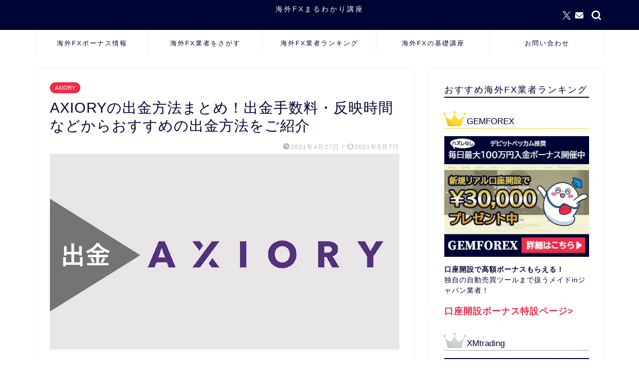

--- FILE ---
content_type: text/html; charset=UTF-8
request_url: https://fx-maruwakari.com/axiory-withdrawal/
body_size: 35474
content:
<!DOCTYPE html>
<html lang="ja">
<head prefix="og: http://ogp.me/ns# fb: http://ogp.me/ns/fb# article: http://ogp.me/ns/article#">
<meta charset="utf-8">
<meta http-equiv="X-UA-Compatible" content="IE=edge">
<meta name="viewport" content="width=device-width, initial-scale=1">
<!-- ここからOGP -->
<meta property="og:type" content="blog">
			<meta property="og:title" content="AXIORYの出金方法まとめ！出金手数料・反映時間などからおすすめの出金方法をご紹介｜海外FXまるわかり講座">
		<meta property="og:url" content="https://fx-maruwakari.com/axiory-withdrawal/">
			<meta property="og:description" content="AXIORYは出金が無料で使えますが、規定を確認しておかないと手数料が発生する場合があります。そこで今回は、AXIORY">
						<meta property="og:image" content="https://fx-maruwakari.com/wp-content/uploads/2021/04/axiory-withdrawal.jpg">
	<meta property="og:site_name" content="海外FXまるわかり講座">
<meta property="fb:admins" content="">
<meta name="twitter:card" content="summary">
	<meta name="twitter:site" content="@fx_maruwakari">
<!-- ここまでOGP --> 

<meta name="description" content="AXIORYは出金が無料で使えますが、規定を確認しておかないと手数料が発生する場合があります。そこで今回は、AXIORY">
<link rel="shortcut icon" href="https://fx-maruwakari.com/wp-content/themes/jin/favicon.ico">
<link rel="canonical" href="https://fx-maruwakari.com/axiory-withdrawal/">
<title>AXIORYの出金方法まとめ！出金手数料・反映時間などからおすすめの出金方法をご紹介｜海外FXまるわかり講座</title>
<meta name='robots' content='max-image-preview:large' />
<link rel='preconnect' href='http://ocsp.usertrust.com/' >
<link rel='dns-prefetch' href='//ocsp.usertrust.com'>
<link rel='dns-prefetch' href='//cdnjs.cloudflare.com' />
<link rel='dns-prefetch' href='//use.fontawesome.com' />


<link rel="alternate" type="application/rss+xml" title="海外FXまるわかり講座 &raquo; フィード" href="https://fx-maruwakari.com/feed/" />
<link rel="alternate" type="application/rss+xml" title="海外FXまるわかり講座 &raquo; コメントフィード" href="https://fx-maruwakari.com/comments/feed/" />
<link rel="alternate" type="application/rss+xml" title="海外FXまるわかり講座 &raquo; AXIORYの出金方法まとめ！出金手数料・反映時間などからおすすめの出金方法をご紹介 のコメントのフィード" href="https://fx-maruwakari.com/axiory-withdrawal/feed/" />
<link rel="alternate" title="oEmbed (JSON)" type="application/json+oembed" href="https://fx-maruwakari.com/wp-json/oembed/1.0/embed?url=https%3A%2F%2Ffx-maruwakari.com%2Faxiory-withdrawal%2F" />
<link rel="alternate" title="oEmbed (XML)" type="text/xml+oembed" href="https://fx-maruwakari.com/wp-json/oembed/1.0/embed?url=https%3A%2F%2Ffx-maruwakari.com%2Faxiory-withdrawal%2F&#038;format=xml" />
<style id='wp-img-auto-sizes-contain-inline-css' type='text/css'>
img:is([sizes=auto i],[sizes^="auto," i]){contain-intrinsic-size:3000px 1500px}
/*# sourceURL=wp-img-auto-sizes-contain-inline-css */
</style>
<style id='wp-block-library-inline-css' type='text/css'>
:root{--wp-block-synced-color:#7a00df;--wp-block-synced-color--rgb:122,0,223;--wp-bound-block-color:var(--wp-block-synced-color);--wp-editor-canvas-background:#ddd;--wp-admin-theme-color:#007cba;--wp-admin-theme-color--rgb:0,124,186;--wp-admin-theme-color-darker-10:#006ba1;--wp-admin-theme-color-darker-10--rgb:0,107,160.5;--wp-admin-theme-color-darker-20:#005a87;--wp-admin-theme-color-darker-20--rgb:0,90,135;--wp-admin-border-width-focus:2px}@media (min-resolution:192dpi){:root{--wp-admin-border-width-focus:1.5px}}.wp-element-button{cursor:pointer}:root .has-very-light-gray-background-color{background-color:#eee}:root .has-very-dark-gray-background-color{background-color:#313131}:root .has-very-light-gray-color{color:#eee}:root .has-very-dark-gray-color{color:#313131}:root .has-vivid-green-cyan-to-vivid-cyan-blue-gradient-background{background:linear-gradient(135deg,#00d084,#0693e3)}:root .has-purple-crush-gradient-background{background:linear-gradient(135deg,#34e2e4,#4721fb 50%,#ab1dfe)}:root .has-hazy-dawn-gradient-background{background:linear-gradient(135deg,#faaca8,#dad0ec)}:root .has-subdued-olive-gradient-background{background:linear-gradient(135deg,#fafae1,#67a671)}:root .has-atomic-cream-gradient-background{background:linear-gradient(135deg,#fdd79a,#004a59)}:root .has-nightshade-gradient-background{background:linear-gradient(135deg,#330968,#31cdcf)}:root .has-midnight-gradient-background{background:linear-gradient(135deg,#020381,#2874fc)}:root{--wp--preset--font-size--normal:16px;--wp--preset--font-size--huge:42px}.has-regular-font-size{font-size:1em}.has-larger-font-size{font-size:2.625em}.has-normal-font-size{font-size:var(--wp--preset--font-size--normal)}.has-huge-font-size{font-size:var(--wp--preset--font-size--huge)}.has-text-align-center{text-align:center}.has-text-align-left{text-align:left}.has-text-align-right{text-align:right}.has-fit-text{white-space:nowrap!important}#end-resizable-editor-section{display:none}.aligncenter{clear:both}.items-justified-left{justify-content:flex-start}.items-justified-center{justify-content:center}.items-justified-right{justify-content:flex-end}.items-justified-space-between{justify-content:space-between}.screen-reader-text{border:0;clip-path:inset(50%);height:1px;margin:-1px;overflow:hidden;padding:0;position:absolute;width:1px;word-wrap:normal!important}.screen-reader-text:focus{background-color:#ddd;clip-path:none;color:#444;display:block;font-size:1em;height:auto;left:5px;line-height:normal;padding:15px 23px 14px;text-decoration:none;top:5px;width:auto;z-index:100000}html :where(.has-border-color){border-style:solid}html :where([style*=border-top-color]){border-top-style:solid}html :where([style*=border-right-color]){border-right-style:solid}html :where([style*=border-bottom-color]){border-bottom-style:solid}html :where([style*=border-left-color]){border-left-style:solid}html :where([style*=border-width]){border-style:solid}html :where([style*=border-top-width]){border-top-style:solid}html :where([style*=border-right-width]){border-right-style:solid}html :where([style*=border-bottom-width]){border-bottom-style:solid}html :where([style*=border-left-width]){border-left-style:solid}html :where(img[class*=wp-image-]){height:auto;max-width:100%}:where(figure){margin:0 0 1em}html :where(.is-position-sticky){--wp-admin--admin-bar--position-offset:var(--wp-admin--admin-bar--height,0px)}@media screen and (max-width:600px){html :where(.is-position-sticky){--wp-admin--admin-bar--position-offset:0px}}

/*# sourceURL=wp-block-library-inline-css */
</style><style id='global-styles-inline-css' type='text/css'>
:root{--wp--preset--aspect-ratio--square: 1;--wp--preset--aspect-ratio--4-3: 4/3;--wp--preset--aspect-ratio--3-4: 3/4;--wp--preset--aspect-ratio--3-2: 3/2;--wp--preset--aspect-ratio--2-3: 2/3;--wp--preset--aspect-ratio--16-9: 16/9;--wp--preset--aspect-ratio--9-16: 9/16;--wp--preset--color--black: #000000;--wp--preset--color--cyan-bluish-gray: #abb8c3;--wp--preset--color--white: #ffffff;--wp--preset--color--pale-pink: #f78da7;--wp--preset--color--vivid-red: #cf2e2e;--wp--preset--color--luminous-vivid-orange: #ff6900;--wp--preset--color--luminous-vivid-amber: #fcb900;--wp--preset--color--light-green-cyan: #7bdcb5;--wp--preset--color--vivid-green-cyan: #00d084;--wp--preset--color--pale-cyan-blue: #8ed1fc;--wp--preset--color--vivid-cyan-blue: #0693e3;--wp--preset--color--vivid-purple: #9b51e0;--wp--preset--gradient--vivid-cyan-blue-to-vivid-purple: linear-gradient(135deg,rgb(6,147,227) 0%,rgb(155,81,224) 100%);--wp--preset--gradient--light-green-cyan-to-vivid-green-cyan: linear-gradient(135deg,rgb(122,220,180) 0%,rgb(0,208,130) 100%);--wp--preset--gradient--luminous-vivid-amber-to-luminous-vivid-orange: linear-gradient(135deg,rgb(252,185,0) 0%,rgb(255,105,0) 100%);--wp--preset--gradient--luminous-vivid-orange-to-vivid-red: linear-gradient(135deg,rgb(255,105,0) 0%,rgb(207,46,46) 100%);--wp--preset--gradient--very-light-gray-to-cyan-bluish-gray: linear-gradient(135deg,rgb(238,238,238) 0%,rgb(169,184,195) 100%);--wp--preset--gradient--cool-to-warm-spectrum: linear-gradient(135deg,rgb(74,234,220) 0%,rgb(151,120,209) 20%,rgb(207,42,186) 40%,rgb(238,44,130) 60%,rgb(251,105,98) 80%,rgb(254,248,76) 100%);--wp--preset--gradient--blush-light-purple: linear-gradient(135deg,rgb(255,206,236) 0%,rgb(152,150,240) 100%);--wp--preset--gradient--blush-bordeaux: linear-gradient(135deg,rgb(254,205,165) 0%,rgb(254,45,45) 50%,rgb(107,0,62) 100%);--wp--preset--gradient--luminous-dusk: linear-gradient(135deg,rgb(255,203,112) 0%,rgb(199,81,192) 50%,rgb(65,88,208) 100%);--wp--preset--gradient--pale-ocean: linear-gradient(135deg,rgb(255,245,203) 0%,rgb(182,227,212) 50%,rgb(51,167,181) 100%);--wp--preset--gradient--electric-grass: linear-gradient(135deg,rgb(202,248,128) 0%,rgb(113,206,126) 100%);--wp--preset--gradient--midnight: linear-gradient(135deg,rgb(2,3,129) 0%,rgb(40,116,252) 100%);--wp--preset--font-size--small: 13px;--wp--preset--font-size--medium: 20px;--wp--preset--font-size--large: 36px;--wp--preset--font-size--x-large: 42px;--wp--preset--spacing--20: 0.44rem;--wp--preset--spacing--30: 0.67rem;--wp--preset--spacing--40: 1rem;--wp--preset--spacing--50: 1.5rem;--wp--preset--spacing--60: 2.25rem;--wp--preset--spacing--70: 3.38rem;--wp--preset--spacing--80: 5.06rem;--wp--preset--shadow--natural: 6px 6px 9px rgba(0, 0, 0, 0.2);--wp--preset--shadow--deep: 12px 12px 50px rgba(0, 0, 0, 0.4);--wp--preset--shadow--sharp: 6px 6px 0px rgba(0, 0, 0, 0.2);--wp--preset--shadow--outlined: 6px 6px 0px -3px rgb(255, 255, 255), 6px 6px rgb(0, 0, 0);--wp--preset--shadow--crisp: 6px 6px 0px rgb(0, 0, 0);}:where(.is-layout-flex){gap: 0.5em;}:where(.is-layout-grid){gap: 0.5em;}body .is-layout-flex{display: flex;}.is-layout-flex{flex-wrap: wrap;align-items: center;}.is-layout-flex > :is(*, div){margin: 0;}body .is-layout-grid{display: grid;}.is-layout-grid > :is(*, div){margin: 0;}:where(.wp-block-columns.is-layout-flex){gap: 2em;}:where(.wp-block-columns.is-layout-grid){gap: 2em;}:where(.wp-block-post-template.is-layout-flex){gap: 1.25em;}:where(.wp-block-post-template.is-layout-grid){gap: 1.25em;}.has-black-color{color: var(--wp--preset--color--black) !important;}.has-cyan-bluish-gray-color{color: var(--wp--preset--color--cyan-bluish-gray) !important;}.has-white-color{color: var(--wp--preset--color--white) !important;}.has-pale-pink-color{color: var(--wp--preset--color--pale-pink) !important;}.has-vivid-red-color{color: var(--wp--preset--color--vivid-red) !important;}.has-luminous-vivid-orange-color{color: var(--wp--preset--color--luminous-vivid-orange) !important;}.has-luminous-vivid-amber-color{color: var(--wp--preset--color--luminous-vivid-amber) !important;}.has-light-green-cyan-color{color: var(--wp--preset--color--light-green-cyan) !important;}.has-vivid-green-cyan-color{color: var(--wp--preset--color--vivid-green-cyan) !important;}.has-pale-cyan-blue-color{color: var(--wp--preset--color--pale-cyan-blue) !important;}.has-vivid-cyan-blue-color{color: var(--wp--preset--color--vivid-cyan-blue) !important;}.has-vivid-purple-color{color: var(--wp--preset--color--vivid-purple) !important;}.has-black-background-color{background-color: var(--wp--preset--color--black) !important;}.has-cyan-bluish-gray-background-color{background-color: var(--wp--preset--color--cyan-bluish-gray) !important;}.has-white-background-color{background-color: var(--wp--preset--color--white) !important;}.has-pale-pink-background-color{background-color: var(--wp--preset--color--pale-pink) !important;}.has-vivid-red-background-color{background-color: var(--wp--preset--color--vivid-red) !important;}.has-luminous-vivid-orange-background-color{background-color: var(--wp--preset--color--luminous-vivid-orange) !important;}.has-luminous-vivid-amber-background-color{background-color: var(--wp--preset--color--luminous-vivid-amber) !important;}.has-light-green-cyan-background-color{background-color: var(--wp--preset--color--light-green-cyan) !important;}.has-vivid-green-cyan-background-color{background-color: var(--wp--preset--color--vivid-green-cyan) !important;}.has-pale-cyan-blue-background-color{background-color: var(--wp--preset--color--pale-cyan-blue) !important;}.has-vivid-cyan-blue-background-color{background-color: var(--wp--preset--color--vivid-cyan-blue) !important;}.has-vivid-purple-background-color{background-color: var(--wp--preset--color--vivid-purple) !important;}.has-black-border-color{border-color: var(--wp--preset--color--black) !important;}.has-cyan-bluish-gray-border-color{border-color: var(--wp--preset--color--cyan-bluish-gray) !important;}.has-white-border-color{border-color: var(--wp--preset--color--white) !important;}.has-pale-pink-border-color{border-color: var(--wp--preset--color--pale-pink) !important;}.has-vivid-red-border-color{border-color: var(--wp--preset--color--vivid-red) !important;}.has-luminous-vivid-orange-border-color{border-color: var(--wp--preset--color--luminous-vivid-orange) !important;}.has-luminous-vivid-amber-border-color{border-color: var(--wp--preset--color--luminous-vivid-amber) !important;}.has-light-green-cyan-border-color{border-color: var(--wp--preset--color--light-green-cyan) !important;}.has-vivid-green-cyan-border-color{border-color: var(--wp--preset--color--vivid-green-cyan) !important;}.has-pale-cyan-blue-border-color{border-color: var(--wp--preset--color--pale-cyan-blue) !important;}.has-vivid-cyan-blue-border-color{border-color: var(--wp--preset--color--vivid-cyan-blue) !important;}.has-vivid-purple-border-color{border-color: var(--wp--preset--color--vivid-purple) !important;}.has-vivid-cyan-blue-to-vivid-purple-gradient-background{background: var(--wp--preset--gradient--vivid-cyan-blue-to-vivid-purple) !important;}.has-light-green-cyan-to-vivid-green-cyan-gradient-background{background: var(--wp--preset--gradient--light-green-cyan-to-vivid-green-cyan) !important;}.has-luminous-vivid-amber-to-luminous-vivid-orange-gradient-background{background: var(--wp--preset--gradient--luminous-vivid-amber-to-luminous-vivid-orange) !important;}.has-luminous-vivid-orange-to-vivid-red-gradient-background{background: var(--wp--preset--gradient--luminous-vivid-orange-to-vivid-red) !important;}.has-very-light-gray-to-cyan-bluish-gray-gradient-background{background: var(--wp--preset--gradient--very-light-gray-to-cyan-bluish-gray) !important;}.has-cool-to-warm-spectrum-gradient-background{background: var(--wp--preset--gradient--cool-to-warm-spectrum) !important;}.has-blush-light-purple-gradient-background{background: var(--wp--preset--gradient--blush-light-purple) !important;}.has-blush-bordeaux-gradient-background{background: var(--wp--preset--gradient--blush-bordeaux) !important;}.has-luminous-dusk-gradient-background{background: var(--wp--preset--gradient--luminous-dusk) !important;}.has-pale-ocean-gradient-background{background: var(--wp--preset--gradient--pale-ocean) !important;}.has-electric-grass-gradient-background{background: var(--wp--preset--gradient--electric-grass) !important;}.has-midnight-gradient-background{background: var(--wp--preset--gradient--midnight) !important;}.has-small-font-size{font-size: var(--wp--preset--font-size--small) !important;}.has-medium-font-size{font-size: var(--wp--preset--font-size--medium) !important;}.has-large-font-size{font-size: var(--wp--preset--font-size--large) !important;}.has-x-large-font-size{font-size: var(--wp--preset--font-size--x-large) !important;}
/*# sourceURL=global-styles-inline-css */
</style>

<style id='classic-theme-styles-inline-css' type='text/css'>
/*! This file is auto-generated */
.wp-block-button__link{color:#fff;background-color:#32373c;border-radius:9999px;box-shadow:none;text-decoration:none;padding:calc(.667em + 2px) calc(1.333em + 2px);font-size:1.125em}.wp-block-file__button{background:#32373c;color:#fff;text-decoration:none}
/*# sourceURL=/wp-includes/css/classic-themes.min.css */
</style>
<link data-minify="1" rel='stylesheet' id='bfb_fontawesome_stylesheet-css' href='https://fx-maruwakari.com/wp-content/cache/min/1/releases/v5.12.1/css/all.css?ver=1692344914' type='text/css' media='all' />
<link data-minify="1" rel='stylesheet' id='sbd-block-style-post-css' href='https://fx-maruwakari.com/wp-content/cache/min/1/wp-content/plugins/simpleblogdesign-main/build/style-index.css?ver=1692344914' type='text/css' media='all' />
<link data-minify="1" rel='stylesheet' id='parent-style-css' href='https://fx-maruwakari.com/wp-content/cache/min/1/wp-content/themes/jin/style.css?ver=1692344914' type='text/css' media='all' />
<link data-minify="1" rel='stylesheet' id='theme-style-css' href='https://fx-maruwakari.com/wp-content/cache/min/1/wp-content/themes/jin-child/style.css?ver=1692344914' type='text/css' media='all' />
<link data-minify="1" rel='stylesheet' id='swiper-style-css' href='https://fx-maruwakari.com/wp-content/cache/min/1/ajax/libs/Swiper/4.0.7/css/swiper.min.css?ver=1692344914' type='text/css' media='all' />
<link rel='stylesheet' id='sbd_style-css' href='https://fx-maruwakari.com/?sbd=1&#038;ver=6.9' type='text/css' media='all' />
<link data-minify="1" rel='stylesheet' id='sbd-sroll-css-css' href='https://fx-maruwakari.com/wp-content/cache/min/1/wp-content/plugins/simpleblogdesign-main/addon/scroll-hint/style.css?ver=1692344914' type='text/css' media='all' />
<script type="text/javascript" src="https://fx-maruwakari.com/wp-includes/js/jquery/jquery.min.js?ver=3.7.1" id="jquery-core-js" data-rocket-defer defer></script>
<link rel="https://api.w.org/" href="https://fx-maruwakari.com/wp-json/" /><link rel="alternate" title="JSON" type="application/json" href="https://fx-maruwakari.com/wp-json/wp/v2/posts/2970" /><link rel='shortlink' href='https://fx-maruwakari.com/?p=2970' />
	<style type="text/css">
		#wrapper {
			background-color: #ffffff;
			background-image: url();
					}

		.related-entry-headline-text span:before,
		#comment-title span:before,
		#reply-title span:before {
			background-color: #000434;
			border-color: #000434 !important;
		}

		#breadcrumb:after,
		#page-top a {
			background-color: #000434;
		}

		footer {
			background-color: #000434;
		}

		.footer-inner a,
		#copyright,
		#copyright-center {
			border-color: #fff !important;
			color: #fff !important;
		}

		#footer-widget-area {
			border-color: #fff !important;
		}

		.page-top-footer a {
			color: #000434 !important;
		}

		#breadcrumb ul li,
		#breadcrumb ul li a {
			color: #000434 !important;
		}

		body,
		a,
		a:link,
		a:visited,
		.my-profile,
		.widgettitle,
		.tabBtn-mag label {
			color: #000434;
		}

		a:hover {
			color: #ff7697;
		}

		.widget_nav_menu ul>li>a:before,
		.widget_categories ul>li>a:before,
		.widget_pages ul>li>a:before,
		.widget_recent_entries ul>li>a:before,
		.widget_archive ul>li>a:before,
		.widget_archive form:after,
		.widget_categories form:after,
		.widget_nav_menu ul>li>ul.sub-menu>li>a:before,
		.widget_categories ul>li>.children>li>a:before,
		.widget_pages ul>li>.children>li>a:before,
		.widget_nav_menu ul>li>ul.sub-menu>li>ul.sub-menu li>a:before,
		.widget_categories ul>li>.children>li>.children li>a:before,
		.widget_pages ul>li>.children>li>.children li>a:before {
			color: #000434;
		}

		.widget_nav_menu ul .sub-menu .sub-menu li a:before {
			background-color: #000434 !important;
		}

		.d--labeling-act-border {
			border-color: rgba(0, 4, 52, 0.18);
		}

		.c--labeling-act.d--labeling-act-solid {
			background-color: rgba(0, 4, 52, 0.06);
		}

		.a--labeling-act {
			color: rgba(0, 4, 52, 0.6);
		}

		.a--labeling-small-act span {
			background-color: rgba(0, 4, 52, 0.21);
		}

		.c--labeling-act.d--labeling-act-strong {
			background-color: rgba(0, 4, 52, 0.045);
		}

		.d--labeling-act-strong .a--labeling-act {
			color: rgba(0, 4, 52, 0.75);
		}


		footer .footer-widget,
		footer .footer-widget a,
		footer .footer-widget ul li,
		.footer-widget.widget_nav_menu ul>li>a:before,
		.footer-widget.widget_categories ul>li>a:before,
		.footer-widget.widget_recent_entries ul>li>a:before,
		.footer-widget.widget_pages ul>li>a:before,
		.footer-widget.widget_archive ul>li>a:before,
		footer .widget_tag_cloud .tagcloud a:before {
			color: #fff !important;
			border-color: #fff !important;
		}

		footer .footer-widget .widgettitle {
			color: #fff !important;
			border-color: #ef2b48 !important;
		}

		footer .widget_nav_menu ul .children .children li a:before,
		footer .widget_categories ul .children .children li a:before,
		footer .widget_nav_menu ul .sub-menu .sub-menu li a:before {
			background-color: #fff !important;
		}

		#drawernav a:hover,
		.post-list-title,
		#prev-next p,
		#toc_container .toc_list li a {
			color: #000434 !important;
		}

		#header-box {
			background-color: #000434;
		}

		@media (min-width: 768px) {

			#header-box .header-box10-bg:before,
			#header-box .header-box11-bg:before {
				border-radius: 2px;
			}
		}

		@media (min-width: 768px) {
			.top-image-meta {
				margin-top: calc(0px - 30px);
			}
		}

		@media (min-width: 1200px) {
			.top-image-meta {
				margin-top: calc(0px);
			}
		}

		.pickup-contents:before {
			background-color: #000434 !important;
		}

		.main-image-text {
			color: #0a0808;
		}

		.main-image-text-sub {
			color: #686357;
		}

		@media (min-width: 481px) {
			#site-info {
				padding-top: 10px !important;
				padding-bottom: 10px !important;
			}
		}

		#site-info span a {
			color: #ffffff !important;
		}

		#headmenu .headsns .line a svg {
			fill: #ffffff !important;
		}

		#headmenu .headsns a,
		#headmenu {
			color: #ffffff !important;
			border-color: #ffffff !important;
		}

		.profile-follow .line-sns a svg {
			fill: #000434 !important;
		}

		.profile-follow .line-sns a:hover svg {
			fill: #ef2b48 !important;
		}

		.profile-follow a {
			color: #000434 !important;
			border-color: #000434 !important;
		}

		.profile-follow a:hover,
		#headmenu .headsns a:hover {
			color: #ef2b48 !important;
			border-color: #ef2b48 !important;
		}

		.search-box:hover {
			color: #ef2b48 !important;
			border-color: #ef2b48 !important;
		}

		#header #headmenu .headsns .line a:hover svg {
			fill: #ef2b48 !important;
		}

		.cps-icon-bar,
		#navtoggle:checked+.sp-menu-open .cps-icon-bar {
			background-color: #ffffff;
		}

		#nav-container {
			background-color: #ffffff;
		}

		.menu-box .menu-item svg {
			fill: #000434;
		}

		#drawernav ul.menu-box>li>a,
		#drawernav2 ul.menu-box>li>a,
		#drawernav3 ul.menu-box>li>a,
		#drawernav4 ul.menu-box>li>a,
		#drawernav5 ul.menu-box>li>a,
		#drawernav ul.menu-box>li.menu-item-has-children:after,
		#drawernav2 ul.menu-box>li.menu-item-has-children:after,
		#drawernav3 ul.menu-box>li.menu-item-has-children:after,
		#drawernav4 ul.menu-box>li.menu-item-has-children:after,
		#drawernav5 ul.menu-box>li.menu-item-has-children:after {
			color: #000434 !important;
		}

		#drawernav ul.menu-box li a,
		#drawernav2 ul.menu-box li a,
		#drawernav3 ul.menu-box li a,
		#drawernav4 ul.menu-box li a,
		#drawernav5 ul.menu-box li a {
			font-size: 13px !important;
		}

		#drawernav3 ul.menu-box>li {
			color: #000434 !important;
		}

		#drawernav4 .menu-box>.menu-item>a:after,
		#drawernav3 .menu-box>.menu-item>a:after,
		#drawernav .menu-box>.menu-item>a:after {
			background-color: #000434 !important;
		}

		#drawernav2 .menu-box>.menu-item:hover,
		#drawernav5 .menu-box>.menu-item:hover {
			border-top-color: #000434 !important;
		}

		.cps-info-bar a {
			background-color: #000434 !important;
		}

		@media (min-width: 768px) {
			.post-list-mag .post-list-item:not(:nth-child(2n)) {
				margin-right: 2.6%;
			}
		}

		@media (min-width: 768px) {

			#tab-1:checked~.tabBtn-mag li [for="tab-1"]:after,
			#tab-2:checked~.tabBtn-mag li [for="tab-2"]:after,
			#tab-3:checked~.tabBtn-mag li [for="tab-3"]:after,
			#tab-4:checked~.tabBtn-mag li [for="tab-4"]:after {
				border-top-color: #000434 !important;
			}

			.tabBtn-mag label {
				border-bottom-color: #000434 !important;
			}
		}

		#tab-1:checked~.tabBtn-mag li [for="tab-1"],
		#tab-2:checked~.tabBtn-mag li [for="tab-2"],
		#tab-3:checked~.tabBtn-mag li [for="tab-3"],
		#tab-4:checked~.tabBtn-mag li [for="tab-4"],
		#prev-next a.next:after,
		#prev-next a.prev:after,
		.more-cat-button a:hover span:before {
			background-color: #000434 !important;
		}


		.swiper-slide .post-list-cat,
		.post-list-mag .post-list-cat,
		.post-list-mag3col .post-list-cat,
		.post-list-mag-sp1col .post-list-cat,
		.swiper-pagination-bullet-active,
		.pickup-cat,
		.post-list .post-list-cat,
		#breadcrumb .bcHome a:hover span:before,
		.popular-item:nth-child(1) .pop-num,
		.popular-item:nth-child(2) .pop-num,
		.popular-item:nth-child(3) .pop-num {
			background-color: #ef2b48 !important;
		}

		.sidebar-btn a,
		.profile-sns-menu {
			background-color: #ef2b48 !important;
		}

		.sp-sns-menu a,
		.pickup-contents-box a:hover .pickup-title {
			border-color: #000434 !important;
			color: #000434 !important;
		}

		.pro-line svg {
			fill: #000434 !important;
		}

		.cps-post-cat a,
		.meta-cat,
		.popular-cat {
			background-color: #ef2b48 !important;
			border-color: #ef2b48 !important;
		}

		.tagicon,
		.tag-box a,
		#toc_container .toc_list>li,
		#toc_container .toc_title {
			color: #000434 !important;
		}

		.widget_tag_cloud a::before {
			color: #000434 !important;
		}

		.tag-box a,
		#toc_container:before {
			border-color: #000434 !important;
		}

		.cps-post-cat a:hover {
			color: #ff7697 !important;
		}

		.pagination li:not([class*="current"]) a:hover,
		.widget_tag_cloud a:hover {
			background-color: #000434 !important;
		}

		.pagination li:not([class*="current"]) a:hover {
			opacity: 0.5 !important;
		}

		.pagination li.current a {
			background-color: #000434 !important;
			border-color: #000434 !important;
		}

		.nextpage a:hover span {
			color: #000434 !important;
			border-color: #000434 !important;
		}

		.cta-content:before {
			background-color: #ffffff !important;
		}

		.cta-text,
		.info-title {
			color: #272727 !important;
		}

		#footer-widget-area.footer_style1 .widgettitle {
			border-color: #ef2b48 !important;
		}

		.sidebar_style1 .widgettitle,
		.sidebar_style5 .widgettitle {
			border-color: #000434 !important;
		}

		.sidebar_style2 .widgettitle,
		.sidebar_style4 .widgettitle,
		.sidebar_style6 .widgettitle,
		#home-bottom-widget .widgettitle,
		#home-top-widget .widgettitle,
		#post-bottom-widget .widgettitle,
		#post-top-widget .widgettitle {
			background-color: #000434 !important;
		}

		#home-bottom-widget .widget_search .search-box input[type="submit"],
		#home-top-widget .widget_search .search-box input[type="submit"],
		#post-bottom-widget .widget_search .search-box input[type="submit"],
		#post-top-widget .widget_search .search-box input[type="submit"] {
			background-color: #ef2b48 !important;
		}

		.tn-logo-size {
			font-size: 100% !important;
		}

		@media (min-width: 481px) {
			.tn-logo-size img {
				width: calc(100%*0.5) !important;
			}
		}

		@media (min-width: 768px) {
			.tn-logo-size img {
				width: calc(100%*2.2) !important;
			}
		}

		@media (min-width: 1200px) {
			.tn-logo-size img {
				width: 100% !important;
			}
		}

		.sp-logo-size {
			font-size: 60% !important;
		}

		.sp-logo-size img {
			width: 60% !important;
		}

		.cps-post-main ul>li:before,
		.cps-post-main ol>li:before {
			background-color: #ef2b48 !important;
		}

		.profile-card .profile-title {
			background-color: #000434 !important;
		}

		.profile-card {
			border-color: #000434 !important;
		}

		.cps-post-main a {
			color: #ef2b48;
		}

		.cps-post-main .marker {
			background: -webkit-linear-gradient(transparent 0%, #ffdddd 0%);
			background: linear-gradient(transparent 0%, #ffdddd 0%);
		}

		.cps-post-main .marker2 {
			background: -webkit-linear-gradient(transparent 0%, #c1daff 0%);
			background: linear-gradient(transparent 0%, #c1daff 0%);
		}

		.cps-post-main .jic-sc {
			color: #000434;
		}


		.simple-box1 {
			border-color: #000434 !important;
		}

		.simple-box2 {
			border-color: #ef2b48 !important;
		}

		.simple-box3 {
			border-color: #000434 !important;
		}

		.simple-box4 {
			border-color: #000434 !important;
		}

		.simple-box4:before {
			background-color: #000434;
		}

		.simple-box5 {
			border-color: #000434 !important;
		}

		.simple-box5:before {
			background-color: #000434;
		}

		.simple-box6 {
			background-color: #f7f7f7 !important;
		}

		.simple-box7 {
			border-color: #def1f9 !important;
		}

		.simple-box7:before {
			background-color: #def1f9 !important;
		}

		.simple-box8 {
			border-color: #96ddc1 !important;
		}

		.simple-box8:before {
			background-color: #96ddc1 !important;
		}

		.simple-box9:before {
			background-color: #e1c0e8 !important;
		}

		.simple-box9:after {
			border-color: #e1c0e8 #e1c0e8 #fff #fff !important;
		}

		.kaisetsu-box1:before,
		.kaisetsu-box1-title {
			background-color: #ef2b48 !important;
		}

		.kaisetsu-box2 {
			border-color: #ef2b48 !important;
		}

		.kaisetsu-box2-title {
			background-color: #ef2b48 !important;
		}

		.kaisetsu-box4 {
			border-color: #000434 !important;
		}

		.kaisetsu-box4-title {
			background-color: #000434 !important;
		}

		.kaisetsu-box5:before {
			background-color: #000434 !important;
		}

		.kaisetsu-box5-title {
			background-color: #000434 !important;
		}

		.concept-box1 {
			border-color: #85db8f !important;
		}

		.concept-box1:after {
			background-color: #85db8f !important;
		}

		.concept-box1:before {
			content: "ポイント" !important;
			color: #85db8f !important;
		}

		.concept-box2 {
			border-color: #fff476 !important;
		}

		.concept-box2:after {
			background-color: #fff476 !important;
		}

		.concept-box2:before {
			content: "注意点" !important;
			color: #fff476 !important;
		}

		.concept-box3 {
			border-color: #ff7697 !important;
		}

		.concept-box3:after {
			background-color: #ff7697 !important;
		}

		.concept-box3:before {
			content: "メリット" !important;
			color: #ff7697 !important;
		}

		.concept-box4 {
			border-color: #00a1e9 !important;
		}

		.concept-box4:after {
			background-color: #00a1e9 !important;
		}

		.concept-box4:before {
			content: "デメリット" !important;
			color: #00a1e9 !important;
		}

		.concept-box5 {
			border-color: #9e9e9e !important;
		}

		.concept-box5:after {
			background-color: #9e9e9e !important;
		}

		.concept-box5:before {
			content: "参考" !important;
			color: #9e9e9e !important;
		}

		.concept-box6 {
			border-color: #8eaced !important;
		}

		.concept-box6:after {
			background-color: #8eaced !important;
		}

		.concept-box6:before {
			content: "メモ" !important;
			color: #8eaced !important;
		}

		.innerlink-box1,
		.blog-card {
			border-color: #ef2b48 !important;
		}

		.innerlink-box1-title {
			background-color: #ef2b48 !important;
			border-color: #ef2b48 !important;
		}

		.innerlink-box1:before,
		.blog-card-hl-box {
			background-color: #ef2b48 !important;
		}

		.jin-ac-box01-title::after {
			color: #000434;
		}

		.color-button01 a,
		.color-button01 a:hover,
		.color-button01:before {
			background-color: #000f68 !important;
		}

		.top-image-btn-color a,
		.top-image-btn-color a:hover,
		.top-image-btn-color:before {
			background-color: #ffcd44 !important;
		}

		.color-button02 a,
		.color-button02 a:hover,
		.color-button02:before {
			background-color: #ef2b48 !important;
		}

		.color-button01-big a,
		.color-button01-big a:hover,
		.color-button01-big:before {
			background-color: #edc038 !important;
		}

		.color-button01-big a,
		.color-button01-big:before {
			border-radius: 5px !important;
		}

		.color-button01-big a {
			padding-top: 20px !important;
			padding-bottom: 20px !important;
		}

		.color-button02-big a,
		.color-button02-big a:hover,
		.color-button02-big:before {
			background-color: #000434 !important;
		}

		.color-button02-big a,
		.color-button02-big:before {
			border-radius: 40px !important;
		}

		.color-button02-big a {
			padding-top: 20px !important;
			padding-bottom: 20px !important;
		}

		.color-button01-big {
			width: 300px !important;
		}

		.color-button02-big {
			width: 75% !important;
		}

		.top-image-btn-color a:hover,
		.color-button01 a:hover,
		.color-button02 a:hover,
		.color-button01-big a:hover,
		.color-button02-big a:hover {
			opacity: 1;
		}

		.h2-style01 h2,
		.h2-style02 h2:before,
		.h2-style03 h2,
		.h2-style04 h2:before,
		.h2-style05 h2,
		.h2-style07 h2:before,
		.h2-style07 h2:after,
		.h3-style03 h3:before,
		.h3-style02 h3:before,
		.h3-style05 h3:before,
		.h3-style07 h3:before,
		.h2-style08 h2:after,
		.h2-style10 h2:before,
		.h2-style10 h2:after,
		.h3-style02 h3:after,
		.h4-style02 h4:before {
			background-color: #000434 !important;
		}

		.h3-style01 h3,
		.h3-style04 h3,
		.h3-style05 h3,
		.h3-style06 h3,
		.h4-style01 h4,
		.h2-style02 h2,
		.h2-style08 h2,
		.h2-style08 h2:before,
		.h2-style09 h2,
		.h4-style03 h4 {
			border-color: #000434 !important;
		}

		.h2-style05 h2:before {
			border-top-color: #000434 !important;
		}

		.h2-style06 h2:before,
		.sidebar_style3 .widgettitle:after {
			background-image: linear-gradient(-45deg,
					transparent 25%,
					#000434 25%,
					#000434 50%,
					transparent 50%,
					transparent 75%,
					#000434 75%,
					#000434);
		}

		.jin-h2-icons.h2-style02 h2 .jic:before,
		.jin-h2-icons.h2-style04 h2 .jic:before,
		.jin-h2-icons.h2-style06 h2 .jic:before,
		.jin-h2-icons.h2-style07 h2 .jic:before,
		.jin-h2-icons.h2-style08 h2 .jic:before,
		.jin-h2-icons.h2-style09 h2 .jic:before,
		.jin-h2-icons.h2-style10 h2 .jic:before,
		.jin-h3-icons.h3-style01 h3 .jic:before,
		.jin-h3-icons.h3-style02 h3 .jic:before,
		.jin-h3-icons.h3-style03 h3 .jic:before,
		.jin-h3-icons.h3-style04 h3 .jic:before,
		.jin-h3-icons.h3-style05 h3 .jic:before,
		.jin-h3-icons.h3-style06 h3 .jic:before,
		.jin-h3-icons.h3-style07 h3 .jic:before,
		.jin-h4-icons.h4-style01 h4 .jic:before,
		.jin-h4-icons.h4-style02 h4 .jic:before,
		.jin-h4-icons.h4-style03 h4 .jic:before,
		.jin-h4-icons.h4-style04 h4 .jic:before {
			color: #000434;
		}

		@media all and (-ms-high-contrast:none) {

			*::-ms-backdrop,
			.color-button01:before,
			.color-button02:before,
			.color-button01-big:before,
			.color-button02-big:before {
				background-color: #595857 !important;
			}
		}

		.jin-lp-h2 h2,
		.jin-lp-h2 h2 {
			background-color: transparent !important;
			border-color: transparent !important;
			color: #000434 !important;
		}

		.jincolumn-h3style2 {
			border-color: #000434 !important;
		}

		.jinlph2-style1 h2:first-letter {
			color: #000434 !important;
		}

		.jinlph2-style2 h2,
		.jinlph2-style3 h2 {
			border-color: #000434 !important;
		}

		.jin-photo-title .jin-fusen1-down,
		.jin-photo-title .jin-fusen1-even,
		.jin-photo-title .jin-fusen1-up {
			border-left-color: #000434;
		}

		.jin-photo-title .jin-fusen2,
		.jin-photo-title .jin-fusen3 {
			background-color: #000434;
		}

		.jin-photo-title .jin-fusen2:before,
		.jin-photo-title .jin-fusen3:before {
			border-top-color: #000434;
		}

		.has-huge-font-size {
			font-size: 42px !important;
		}

		.has-large-font-size {
			font-size: 36px !important;
		}

		.has-medium-font-size {
			font-size: 20px !important;
		}

		.has-normal-font-size {
			font-size: 16px !important;
		}

		.has-small-font-size {
			font-size: 13px !important;
		}
	</style>
	<style type="text/css">
		/*<!-- rtoc -->*/
		.rtoc-mokuji-content {
			background-color: #ffffff;
		}

		.rtoc-mokuji-content.frame1 {
			border: 1px solid #3f9cff;
		}

		.rtoc-mokuji-content #rtoc-mokuji-title {
			color: #555555;
		}

		.rtoc-mokuji-content .rtoc-mokuji li>a {
			color: #555555;
		}

		.rtoc-mokuji-content .mokuji_ul.level-1>.rtoc-item::before {
			background-color: #3f9cff !important;
		}

		.rtoc-mokuji-content .mokuji_ul.level-2>.rtoc-item::before {
			background-color: #3f9cff !important;
		}

		.rtoc-mokuji-content.frame2::before,
		.rtoc-mokuji-content.frame3,
		.rtoc-mokuji-content.frame4,
		.rtoc-mokuji-content.frame5 {
			border-color: #3f9cff !important;
		}

		.rtoc-mokuji-content.frame5::before,
		.rtoc-mokuji-content.frame5::after {
			background-color: #3f9cff;
		}

		.widget_block #rtoc-mokuji-widget-wrapper .rtoc-mokuji.level-1 .rtoc-item.rtoc-current:after,
		.widget #rtoc-mokuji-widget-wrapper .rtoc-mokuji.level-1 .rtoc-item.rtoc-current:after,
		#scrollad #rtoc-mokuji-widget-wrapper .rtoc-mokuji.level-1 .rtoc-item.rtoc-current:after,
		#sideBarTracking #rtoc-mokuji-widget-wrapper .rtoc-mokuji.level-1 .rtoc-item.rtoc-current:after {
			background-color: #3f9cff !important;
		}

		.cls-1,
		.cls-2 {
			stroke: #3f9cff;
		}

		.rtoc-mokuji-content .decimal_ol.level-2>.rtoc-item::before,
		.rtoc-mokuji-content .mokuji_ol.level-2>.rtoc-item::before,
		.rtoc-mokuji-content .decimal_ol.level-2>.rtoc-item::after,
		.rtoc-mokuji-content .decimal_ol.level-2>.rtoc-item::after {
			color: #3f9cff;
			background-color: #3f9cff;
		}

		.rtoc-mokuji-content .rtoc-mokuji.level-1>.rtoc-item::before {
			color: #3f9cff;
		}

		.rtoc-mokuji-content .decimal_ol>.rtoc-item::after {
			background-color: #3f9cff;
		}

		.rtoc-mokuji-content .decimal_ol>.rtoc-item::before {
			color: #3f9cff;
		}

		/*rtoc_return*/
		#rtoc_return a::before {
			background-image: url(https://fx-maruwakari.com/wp-content/plugins/rich-table-of-content/include/../img/rtoc_return.png);
		}

		#rtoc_return a {
			background-color:  !important;
		}

		/* アクセントポイント */
		.rtoc-mokuji-content .level-1>.rtoc-item #rtocAC.accent-point::after {
			background-color: #3f9cff;
		}

		.rtoc-mokuji-content .level-2>.rtoc-item #rtocAC.accent-point::after {
			background-color: #3f9cff;
		}
		.rtoc-mokuji-content.frame6,
		.rtoc-mokuji-content.frame7::before,
		.rtoc-mokuji-content.frame8::before {
			border-color: #3f9cff;
		}

		.rtoc-mokuji-content.frame6 #rtoc-mokuji-title,
		.rtoc-mokuji-content.frame7 #rtoc-mokuji-title::after {
			background-color: #3f9cff;
		}

		#rtoc-mokuji-wrapper.rtoc-mokuji-content.rtoc_h2_timeline .mokuji_ol.level-1>.rtoc-item::after,
		#rtoc-mokuji-wrapper.rtoc-mokuji-content.rtoc_h2_timeline .level-1.decimal_ol>.rtoc-item::after,
		#rtoc-mokuji-wrapper.rtoc-mokuji-content.rtoc_h3_timeline .mokuji_ol.level-2>.rtoc-item::after,
		#rtoc-mokuji-wrapper.rtoc-mokuji-content.rtoc_h3_timeline .mokuji_ol.level-2>.rtoc-item::after,
		.rtoc-mokuji-content.frame7 #rtoc-mokuji-title span::after {
			background-color: #3f9cff;
		}

		.widget #rtoc-mokuji-wrapper.rtoc-mokuji-content.frame6 #rtoc-mokuji-title {
			color: #555555;
			background-color: #ffffff;
		}
	</style>
				<style type="text/css">
				.rtoc-mokuji-content #rtoc-mokuji-title {
					color: #000434;
				}

				.rtoc-mokuji-content.frame2::before,
				.rtoc-mokuji-content.frame3,
				.rtoc-mokuji-content.frame4,
				.rtoc-mokuji-content.frame5 {
					border-color: #000434;
				}

				.rtoc-mokuji-content .decimal_ol>.rtoc-item::before,
				.rtoc-mokuji-content .decimal_ol.level-2>.rtoc-item::before,
				.rtoc-mokuji-content .mokuji_ol>.rtoc-item::before {
					color: #000434;
				}

				.rtoc-mokuji-content .decimal_ol>.rtoc-item::after,
				.rtoc-mokuji-content .decimal_ol>.rtoc-item::after,
				.rtoc-mokuji-content .mokuji_ul.level-1>.rtoc-item::before,
				.rtoc-mokuji-content .mokuji_ul.level-2>.rtoc-item::before {
					background-color: #000434 !important;
				}

							</style>
<script type="application/ld+json">
{
    "@context": "https://schema.org",
    "@type": "BlogPosting",
    "mainEntityOfPage": {
        "@type": "WebPage",
        "@id": "https://fx-maruwakari.com/axiory-withdrawal/"
    },
    "headline": "AXIORYの出金方法まとめ！出金手数料・反映時間などからおすすめの出金方法をご紹介",
    "description": "AXIORYは出金が無料で使えますが、規定を確認しておかないと手数料が発生する場合があります。そこで今回は、AXIORYの出金方法や手数料から、口座維持手数料まで手数料に関することをご紹介していきます。 [jin-iconbox02]202&hellip;",
    "datePublished": "2021-04-27T15:22:12+09:00",
    "dateModified": "2021-05-07T15:44:10+09:00",
    "author": {
        "@type": "Person",
        "name": "ボナくん@海外FXトレーダー歴7年",
        "url": "https://fx-maruwakari.com/author/abmin/"
    },
    "publisher": {
        "@type": "Organization",
        "name": "海外FXまるわかり講座",
        "url": "https://fx-maruwakari.com/"
    },
    "image": "https://fx-maruwakari.com/wp-content/uploads/2021/04/axiory-withdrawal.jpg"
}
</script>
<script type="application/ld+json">
{
    "@context": "https://schema.org",
    "@type": "BreadcrumbList",
    "itemListElement": [
        {
            "@type": "ListItem",
            "position": 1,
            "name": "HOME",
            "item": "https://fx-maruwakari.com/"
        },
        {
            "@type": "ListItem",
            "position": 2,
            "name": "AXIORY",
            "item": "https://fx-maruwakari.com/category/fx-broker/axiory/"
        },
        {
            "@type": "ListItem",
            "position": 3,
            "name": "AXIORYの出金方法まとめ！出金手数料・反映時間などからおすすめの出金方法をご紹介",
            "item": "https://fx-maruwakari.com/axiory-withdrawal/"
        }
    ]
}
</script>
		<style type="text/css" id="wp-custom-css">
			
		</style>
		<noscript><style id="rocket-lazyload-nojs-css">.rll-youtube-player, [data-lazy-src]{display:none !important;}</style></noscript>	
<!--カエレバCSS-->
<!--アプリーチCSS-->

<!-- Global site tag (gtag.js) - Google Analytics -->
<script async src="https://www.googletagmanager.com/gtag/js?id=G-9SK7PYXQMB" type="pmdelayedscript" data-cfasync="false" data-no-optimize="1" data-no-defer="1" data-no-minify="1" data-rocketlazyloadscript="1"></script>
<script>
  window.dataLayer = window.dataLayer || [];
  function gtag(){dataLayer.push(arguments);}
  gtag('js', new Date());

  gtag('config', 'G-9SK7PYXQMB');
</script>

<!-- Global site tag (gtag.js) - Google Analytics -->
<script async src="https://www.googletagmanager.com/gtag/js?id=UA-187202949-2" type="pmdelayedscript" data-cfasync="false" data-no-optimize="1" data-no-defer="1" data-no-minify="1" data-rocketlazyloadscript="1"></script>
<script>
  window.dataLayer = window.dataLayer || [];
  function gtag(){dataLayer.push(arguments);}
  gtag('js', new Date());

  gtag('config', 'UA-187202949-2');
</script>

<script data-minify="1" src="https://fx-maruwakari.com/wp-content/cache/min/1/ajax/libs/Chart.js/3.1.0/chart.min.js?ver=1692344915" data-rocket-defer defer type="pmdelayedscript" data-cfasync="false" data-no-optimize="1" data-no-defer="1" data-no-minify="1" data-rocketlazyloadscript="1"></script>

<link data-minify="1" rel="stylesheet" href="https://fx-maruwakari.com/wp-content/cache/min/1/scroll-hint@latest/css/scroll-hint.css?ver=1692344914">
<script data-minify="1" src="https://fx-maruwakari.com/wp-content/cache/min/1/scroll-hint@latest/js/scroll-hint.min.js?ver=1692344915" data-rocket-defer defer type="pmdelayedscript" data-cfasync="false" data-no-optimize="1" data-no-defer="1" data-no-minify="1" data-rocketlazyloadscript="1"></script>


<!-- Begin Mieruca Embed Code -->
<script type="text/javascript" id="mierucajs">
window.__fid = window.__fid || [];__fid.push([891329901]);
(function() {
function mieruca(){if(typeof window.__fjsld != "undefined") return; window.__fjsld = 1; var fjs = document.createElement('script'); fjs.type = 'text/javascript'; fjs.async = true; fjs.id = "fjssync"; var timestamp = new Date;fjs.src = ('https:' == document.location.protocol ? 'https' : 'http') + '://hm.mieru-ca.com/service/js/mieruca-hm.js?v='+ timestamp.getTime(); var x = document.getElementsByTagName('script')[0]; x.parentNode.insertBefore(fjs, x); };
setTimeout(mieruca, 500); document.readyState != "complete" ? (window.attachEvent ? window.attachEvent("onload", mieruca) : window.addEventListener("load", mieruca, false)) : mieruca();
})();
</script>
<!-- End Mieruca Embed Code -->
<link data-minify="1" rel='stylesheet' id='rtoc_style-css' href='https://fx-maruwakari.com/wp-content/cache/min/1/wp-content/plugins/rich-table-of-content/css/rtoc_style.css?ver=1692344914' type='text/css' media='all' />
<meta name="generator" content="WP Rocket 3.19.2.1" data-wpr-features="wpr_defer_js wpr_minify_js wpr_lazyload_images wpr_lazyload_iframes wpr_image_dimensions wpr_cache_webp wpr_minify_css wpr_preload_links wpr_desktop" /></head>
<body class="wp-singular post-template-default single single-post postid-2970 single-format-standard wp-theme-jin wp-child-theme-jin-child" id="nofont-style">
<div data-rocket-location-hash="99bb46786fd5bd31bcd7bdc067ad247a" id="wrapper">

		
	<div data-rocket-location-hash="390397e9492e6131163d4b9f7d26d70b" id="scroll-content" class="animate-off">
	
		<!--ヘッダー-->

								
<div data-rocket-location-hash="b6a0ea1d162ef65251df023f70033001" id="header-box" class="tn_on header-box animate-off">
	<div id="header" class="header-type2 header animate-off">
		
		<div id="site-info" class="ef">
												<span class="tn-logo-size"><a href='https://fx-maruwakari.com/' title='海外FXまるわかり講座' rel='home'>海外FXまるわかり講座</a></span>
									</div>

	
				<div id="headmenu">
			<span class="headsns tn_sns_on">
									<span class="twitter"><a href="https://mobile.twitter.com/fx_maruwakari"><i class="jic-type jin-ifont-twitter" aria-hidden="true"></i></a></span>
																	
													<span class="jin-contact">
					<a href="https://fx-maruwakari.com/contact-us/"><i class="jic-type jin-ifont-mail" aria-hidden="true"></i></a>
					</span>
					

			</span>
			<span class="headsearch tn_search_on">
				<form class="search-box" role="search" method="get" id="searchform" action="https://fx-maruwakari.com/">
	<input type="search" placeholder="" class="text search-text" value="" name="s" id="s">
	<input type="submit" id="searchsubmit" value="&#xe931;">
</form>
			</span>
		</div>
		
	</div>
	
		
</div>


		
	<!--グローバルナビゲーション layout1-->
				<div id="nav-container" class="header-style4-animate animate-off">
			<div id="drawernav2" class="ef">
				<nav class="fixed-content"><ul class="menu-box"><li class="menu-item menu-item-type-post_type menu-item-object-page menu-item-home menu-item-has-children menu-item-5392"><a href="https://fx-maruwakari.com/">海外FXボーナス情報</a>
<ul class="sub-menu">
	<li class="menu-item menu-item-type-post_type menu-item-object-post menu-item-5391"><a href="https://fx-maruwakari.com/gemforex-bonus/">GEMFOREX</a></li>
	<li class="menu-item menu-item-type-post_type menu-item-object-post menu-item-5389"><a href="https://fx-maruwakari.com/xm-bonus/">XM</a></li>
	<li class="menu-item menu-item-type-post_type menu-item-object-post menu-item-5385"><a href="https://fx-maruwakari.com/is6fx-bonus/">is6FX</a></li>
	<li class="menu-item menu-item-type-post_type menu-item-object-post menu-item-5387"><a href="https://fx-maruwakari.com/bigboss-bonus/">BigBoss</a></li>
	<li class="menu-item menu-item-type-post_type menu-item-object-post menu-item-5386"><a href="https://fx-maruwakari.com/iforex-bonus/">iFOREX</a></li>
	<li class="menu-item menu-item-type-post_type menu-item-object-post menu-item-5383"><a href="https://fx-maruwakari.com/miltonmarkets-bonus/">Miltonmarkets</a></li>
	<li class="menu-item menu-item-type-post_type menu-item-object-post menu-item-5384"><a href="https://fx-maruwakari.com/axiory-bonus/">AXIORY</a></li>
	<li class="menu-item menu-item-type-post_type menu-item-object-post menu-item-5390"><a href="https://fx-maruwakari.com/hotforex-bonus/">HotForex</a></li>
	<li class="menu-item menu-item-type-post_type menu-item-object-post menu-item-5388"><a href="https://fx-maruwakari.com/fbs-bonus/">FBS</a></li>
</ul>
</li>
<li class="menu-item menu-item-type-taxonomy menu-item-object-category current-post-ancestor menu-item-has-children menu-item-3201"><a href="https://fx-maruwakari.com/category/fx-broker/">海外FX業者をさがす</a>
<ul class="sub-menu">
	<li class="menu-item menu-item-type-taxonomy menu-item-object-category menu-item-3209"><a href="https://fx-maruwakari.com/category/fx-broker/easymarkets/">easyMarkets</a></li>
	<li class="menu-item menu-item-type-taxonomy menu-item-object-category menu-item-3202"><a href="https://fx-maruwakari.com/category/fx-broker/xm/">XM</a></li>
	<li class="menu-item menu-item-type-taxonomy menu-item-object-category menu-item-3203"><a href="https://fx-maruwakari.com/category/fx-broker/gemforex/">GEMFOREX</a></li>
	<li class="menu-item menu-item-type-taxonomy menu-item-object-category current-post-ancestor current-menu-parent current-post-parent menu-item-3204"><a href="https://fx-maruwakari.com/category/fx-broker/axiory/">AXIORY</a></li>
	<li class="menu-item menu-item-type-taxonomy menu-item-object-category menu-item-3208"><a href="https://fx-maruwakari.com/category/fx-broker/exness/">exness</a></li>
	<li class="menu-item menu-item-type-taxonomy menu-item-object-category menu-item-3205"><a href="https://fx-maruwakari.com/category/fx-broker/titanfx/">TitanFX</a></li>
	<li class="menu-item menu-item-type-taxonomy menu-item-object-category menu-item-3206"><a href="https://fx-maruwakari.com/category/fx-broker/hotforex/">HotForex</a></li>
	<li class="menu-item menu-item-type-taxonomy menu-item-object-category menu-item-3214"><a href="https://fx-maruwakari.com/category/fx-broker/tradeview/">Tradeview</a></li>
	<li class="menu-item menu-item-type-taxonomy menu-item-object-category menu-item-3413"><a href="https://fx-maruwakari.com/category/fx-broker/traderstrust/">Traderstrust</a></li>
	<li class="menu-item menu-item-type-taxonomy menu-item-object-category menu-item-3211"><a href="https://fx-maruwakari.com/category/fx-broker/fbs/">FBS</a></li>
	<li class="menu-item menu-item-type-taxonomy menu-item-object-category menu-item-3219"><a href="https://fx-maruwakari.com/category/fx-broker/miltonmarkets/">MiltonMarkets</a></li>
	<li class="menu-item menu-item-type-taxonomy menu-item-object-category menu-item-3210"><a href="https://fx-maruwakari.com/category/fx-broker/landfx/">LAND-FX</a></li>
	<li class="menu-item menu-item-type-taxonomy menu-item-object-category menu-item-3212"><a href="https://fx-maruwakari.com/category/fx-broker/iforex/">iFOREX</a></li>
	<li class="menu-item menu-item-type-taxonomy menu-item-object-category menu-item-3216"><a href="https://fx-maruwakari.com/category/fx-broker/bigboss/">BigBoss</a></li>
	<li class="menu-item menu-item-type-taxonomy menu-item-object-category menu-item-3207"><a href="https://fx-maruwakari.com/category/fx-broker/is6fx/">is6FX</a></li>
	<li class="menu-item menu-item-type-taxonomy menu-item-object-category menu-item-3217"><a href="https://fx-maruwakari.com/category/fx-broker/fxpro/">FxPro</a></li>
	<li class="menu-item menu-item-type-taxonomy menu-item-object-category menu-item-3215"><a href="https://fx-maruwakari.com/category/fx-broker/ifc-markets/">IFC Markets</a></li>
	<li class="menu-item menu-item-type-taxonomy menu-item-object-category menu-item-3213"><a href="https://fx-maruwakari.com/category/fx-broker/fxdd/">FXDD</a></li>
</ul>
</li>
<li class="menu-item menu-item-type-taxonomy menu-item-object-category menu-item-has-children menu-item-1524"><a href="https://fx-maruwakari.com/category/ranking/">海外FX業者ランキング</a>
<ul class="sub-menu">
	<li class="menu-item menu-item-type-post_type menu-item-object-post menu-item-3338"><a href="https://fx-maruwakari.com/fx-ranking/">総合おすすめランキング</a></li>
	<li class="menu-item menu-item-type-post_type menu-item-object-post menu-item-1544"><a href="https://fx-maruwakari.com/fx-bonus/">ボーナスランキング</a></li>
	<li class="menu-item menu-item-type-post_type menu-item-object-post menu-item-1545"><a href="https://fx-maruwakari.com/fx-spread/">スプレッドランキング</a></li>
</ul>
</li>
<li class="menu-item menu-item-type-taxonomy menu-item-object-category menu-item-has-children menu-item-1526"><a href="https://fx-maruwakari.com/category/beginner/">海外FXの基礎講座</a>
<ul class="sub-menu">
	<li class="menu-item menu-item-type-post_type menu-item-object-post menu-item-1548"><a href="https://fx-maruwakari.com/overseas-fx-recommend/">国内FXと海外FXの違いとは</a></li>
	<li class="menu-item menu-item-type-post_type menu-item-object-post menu-item-1563"><a href="https://fx-maruwakari.com/roscat-level/">ロスカット水準とは</a></li>
	<li class="menu-item menu-item-type-post_type menu-item-object-post menu-item-1564"><a href="https://fx-maruwakari.com/spread-meaning/">スプレッドとは</a></li>
	<li class="menu-item menu-item-type-post_type menu-item-object-post menu-item-1565"><a href="https://fx-maruwakari.com/hight-rebarejji/">レバレッジとは</a></li>
	<li class="menu-item menu-item-type-post_type menu-item-object-post menu-item-1562"><a href="https://fx-maruwakari.com/swappoint/">スワップポイントとは</a></li>
	<li class="menu-item menu-item-type-post_type menu-item-object-post menu-item-1566"><a href="https://fx-maruwakari.com/zerocut-system/">ゼロカットシステムとは</a></li>
	<li class="menu-item menu-item-type-post_type menu-item-object-post menu-item-1543"><a href="https://fx-maruwakari.com/civilservant-sidebusiness/">FXは副業になる？</a></li>
	<li class="menu-item menu-item-type-post_type menu-item-object-post menu-item-1532"><a href="https://fx-maruwakari.com/the-term/">海外FX用語集</a></li>
	<li class="menu-item menu-item-type-post_type menu-item-object-post menu-item-1542"><a href="https://fx-maruwakari.com/tax-saving/">海外FXで安全に節税する方法</a></li>
	<li class="menu-item menu-item-type-post_type menu-item-object-post menu-item-1541"><a href="https://fx-maruwakari.com/fx-bluereturn/">海外FXで青色申告はできない？</a></li>
</ul>
</li>
<li class="menu-item menu-item-type-post_type menu-item-object-page menu-item-5953"><a href="https://fx-maruwakari.com/contact-us/">お問い合わせ</a></li>
</ul></nav>			</div>
		</div>
				<!--グローバルナビゲーション layout1-->
	
			<!--ヘッダー画像-->
																				<!--ヘッダー画像-->
			
		<!--ヘッダー-->

		<div data-rocket-location-hash="59da2742c0cfbe9e551e00d2c0419b4b" class="clearfix"></div>

			
														
		
	<div data-rocket-location-hash="2584f5121f02f14d73a72c005faab5aa" id="contents">

		<!--メインコンテンツ-->
			<main id="main-contents" class="main-contents article_style1 animate-off" >
				
								
				<section class="cps-post-box post-entry">
																	<article class="cps-post">
							<header class="cps-post-header">
																<span class="cps-post-cat category-axiory" ><a href="https://fx-maruwakari.com/category/fx-broker/axiory/" style="background-color:!important;">AXIORY</a></span>
																								<h1 class="cps-post-title post-title" >AXIORYの出金方法まとめ！出金手数料・反映時間などからおすすめの出金方法をご紹介</h1>
								<div class="cps-post-meta">
									<span class="writer author-name">ボナくん@海外FXトレーダー歴7年</span>
									<span class="cps-post-date-box">
												<span class="cps-post-date"><i class="jic jin-ifont-watch" aria-hidden="true"></i>&nbsp;<time class="post-date date date-published" datetime="2021-04-27T15:22:12+09:00">2021年4月27日</time></span>
	<span class="timeslash"> /</span>
	<time class="post-date date date-modified" datetime="2021-05-07T15:44:10+09:00"><span class="cps-post-date"><i class="jic jin-ifont-reload" aria-hidden="true"></i>&nbsp;2021年5月7日</span></time>
										</span>
								</div>
								
							</header>
																																													<div class="cps-post-thumb jin-thumb-original">
												<img width="700" height="393" src="data:image/svg+xml,%3Csvg%20xmlns='http://www.w3.org/2000/svg'%20viewBox='0%200%20700%20393'%3E%3C/svg%3E" class="attachment-large_size size-large_size wp-post-image" alt="AXIORYの出金方法・出金手数料・着金時間・反映時間まとめ" width ="700" height ="393" decoding="async" fetchpriority="high" data-lazy-src="https://fx-maruwakari.com/wp-content/uploads/2021/04/axiory-withdrawal.webp" /><noscript><img width="700" height="393" src="https://fx-maruwakari.com/wp-content/uploads/2021/04/axiory-withdrawal.webp" class="attachment-large_size size-large_size wp-post-image" alt="AXIORYの出金方法・出金手数料・着金時間・反映時間まとめ" width ="700" height ="393" decoding="async" fetchpriority="high" /></noscript>											</div>
																																									
							
							<div class="cps-post-main-box">
								<div class="cps-post-main    h2-style01 h3-style01 h4-style01 post-content xs-size xs-size-sp" >

									<div data-rocket-location-hash="b90db6fc41a043c404f52d08e8faf8e0" class="clearfix"></div>
	
									<p>AXIORYは出金が無料で使えますが、規定を確認しておかないと手数料が発生する場合があります。そこで今回は、AXIORYの出金方法や手数料から、口座維持手数料まで手数料に関することをご紹介していきます。</p>
<div class="jin-iconbox yellow-iconbox">
<div class="jin-iconbox-icons"><i class="jic jin-ifont-star jin-icons"></i></div>
<div class="jin-iconbox-main yellow--border">2021年3月1日(月) 22:30～2021年5月31日(月) 23:59（日本時間）までAXIORYに対して発生する<strong><span style="color: #ff0000;">入出金手数料が無料</span></strong>です。</div>
</div>
<div class="button3-wrap">
　<a href="https://fx-maruwakari.com/AXIORY口座開設" class="button3 button3-c"><span>極狭スプレッドの体験はコチラから！</span><br /><i class="far fa-file-alt"></i> 最短5分で口座開設をする<br />（完全無料）</a></div>
<div id="rtoc-mokuji-wrapper" class="rtoc-mokuji-content frame2 preset1 animation-fade rtoc_open default" data-id="2970" data-theme="jin-child">
			<div id="rtoc-mokuji-title" class=" rtoc_left">
			<button class="rtoc_open_close rtoc_open"></button>
			<span>目次</span>
			</div><ol class="rtoc-mokuji decimal_ol level-1"><li class="rtoc-item"><a href="#rtoc-1">出金する前の注意点</a></li><li class="rtoc-item"><a href="#rtoc-2">AXIORY（アキシオリー）の出金方法と手数料</a><ul class="rtoc-mokuji mokuji_ul level-2"><li class="rtoc-item"><a href="#rtoc-3">国内銀行送金は営業日24時間以内に反映</a></li><li class="rtoc-item"><a href="#rtoc-4">国際銀行送金は3～20営業日に反映</a></li><li class="rtoc-item"><a href="#rtoc-5">クレジットカード・デビットカードは3～20営業日反映</a></li><li class="rtoc-item"><a href="#rtoc-6">STICPAYは営業日24時間以内</a></li><li class="rtoc-item"><a href="#rtoc-7">bitpayは1～5営業日に反映</a></li><li class="rtoc-item"><a href="#rtoc-8">VLoadは営業日24時間以内反映</a></li><li class="rtoc-item"><a href="#rtoc-9">NETELLERは営業日24時間以内反映</a></li><li class="rtoc-item"><a href="#rtoc-10">Skrillは営業日24時間以内反映</a></li></ul></li><li class="rtoc-item"><a href="#rtoc-11">AXIORYの出金に関するよくある質問</a><ul class="rtoc-mokuji mokuji_ul level-2"><li class="rtoc-item"><a href="#rtoc-12">ポジションを持ったままの出金は可能？</a></li><li class="rtoc-item"><a href="#rtoc-13">銀行送金できない原因は？</a></li><li class="rtoc-item"><a href="#rtoc-14">出金するとボーナスが消える？</a></li></ul></li><li class="rtoc-item"><a href="#rtoc-15">AXIORYの出金方法まとめ</a></li></ol></div><h2 id="rtoc-1" >出金する前の注意点</h2>
<p>まずAXIORYでは、ライトステージ・フルステージと登録ステージによって、入出金方法が異るため<span style="color: #ff0000;"><strong>フルステージへの切り替え</strong></span>を行ないましょう。<strong><span style="color: #ff0000;">変更手続きには手数料等発生ないのでご安心ください</span></strong>。</p>
<table>
<tbody>
<tr>
<th></th>
<th>ライトステージ</th>
<th>フルステージ</th>
</tr>
<tr>
<th>入金</th>
<td>入金金額合計12万円まで</td>
<td>金額制限なし</td>
</tr>
<tr>
<th>出金</th>
<td>入金合計額が上限</td>
<td>金額制限なし</td>
</tr>
<tr>
<th>入出金方法</th>
<td style="text-align: left;">・クレジット/デビットカード</td>
<td style="text-align: left;">・国内銀行送金<br />
・国際銀行送金<br />
・クレジット/デビットカード<br />
・スティックペイ<br />
・仮想通貨<br />
・ブイロード<br />
・ネッテラー<br />
・スクリル</td>
</tr>
</tbody>
</table>
<div class="jin-iconbox yellow-iconbox">
<div class="jin-iconbox-icons"><i class="jic jin-ifont-caution jin-icons"></i></div>
<div class="jin-iconbox-main yellow--border">2020年9月より、口座開設フォームのリニューアルに伴い登録ステージなるものが追加されました。<strong>2020年9月以前にリアル口座を開設した方は、自動的にフルステージに設定されています。</strong></div>
</div>
<p>ライトステージ・フルステージとも入出金手数料は変わりませんが、ライトステージには入金合計額が12万円まで、入金額を上回る出金が出来ないなど厳しい制限があるため、<strong><span style="color: #ff0000;">リアル口座開設後はすみやかにフルステージへの切り替えをしましょう</span></strong>。</p>
<h2 id="rtoc-2" >AXIORY（アキシオリー）の出金方法と手数料</h2>
<p>出金方法は、以下のとおりです。</p>
<table>
<tbody>
<tr>
<th>出金方法</th>
<th>最低出金額</th>
<th>出金手数料</th>
<th>着金までの時間</th>
</tr>
<tr>
<th>国内銀行送金</th>
<td>1,100円</td>
<td>無料<strong><span style="color: #ff0000;">※</span></strong></td>
<td>営業日24時間以内</td>
</tr>
<tr>
<th>国際銀行送金</th>
<td>1万円</td>
<td>無料<strong><span style="color: #ff0000;">※</span></strong></td>
<td>3-20 営業日</td>
</tr>
<tr>
<th>クレジット/<br />
デビットカード</th>
<td>1,100円</td>
<td>無料<strong><span style="color: #ff0000;">※</span></strong></td>
<td>3-20 営業日</td>
</tr>
<tr>
<th>STICPAY</th>
<td>1,100円</td>
<td>無料<strong><span style="color: #ff0000;">※</span></strong></td>
<td>営業日24時間以内</td>
</tr>
<tr>
<th>bitpay</th>
<td>1,100円</td>
<td>無料<strong><span style="color: #ff0000;">※</span></strong></td>
<td>1-5 営業日</td>
</tr>
<tr>
<th>VLoad</th>
<td>1万円</td>
<td>無料<strong><span style="color: #ff0000;">※</span></strong></td>
<td>営業日24時間以内</td>
</tr>
<tr>
<th>NETELLER</th>
<td>1,100円</td>
<td>無料<strong><span style="color: #ff0000;">※</span></strong></td>
<td>営業日24時間以内</td>
</tr>
<tr>
<th>Skrill</th>
<td>1,100円</td>
<td>無料<strong><span style="color: #ff0000;">※</span></strong></td>
<td>営業日24時間以内</td>
</tr>
</tbody>
</table>
<p><strong><span style="color: #ff0000;">※</span><span style="color: #ff0000;">AXIORYでは、どの出金方法でも1回あたり20,000円未満だと、一律1,000円（国際銀行送金のみ1,500円）の手数料が掛かります。</span></strong></p>
<p>最低入金額は1,100円（国際銀行送金とV-Loadは1万円）となっておりますが、2万円以内の出金にはAXIORYに対して1,000円（国際銀行送金は1,500円）の出金手数料が発生するため、2万円以上の出金がおすすめです。</p>
<div class="jin-iconbox yellow-iconbox">
<div class="jin-iconbox-icons"><i class="jic jin-ifont-caution jin-icons"></i></div>
<div class="jin-iconbox-main yellow--border"><strong>AXIORYで得た利益の出金は銀行送金でしか出来ません</strong>。</div>
</div>
<h3 id="rtoc-3" >国内銀行送金は営業日24時間以内に反映</h3>
<div class="simple-box1">
<ul>
<li>2万円以内の出金は手数料1,000円</li>
<li>銀行手数料が発生</li>
<li>最低出金額は1,100円</li>
<li>利益を出金できる</li>
</ul>
</div>
<p>AXIORYは、国内銀行送金は円通貨のみをサポートしており、1,100円以上の出金に対応していますが、2万円以上の出金からAXIORYに対する出金手数料が発生しないため、<strong><span style="color: #ff0000;">2万円以上の出金がおすすめ</span></strong>です。しかし<strong>銀行に対する<span style="color: #ff0000;">手数料が発生</span></strong>するのでご注意ください。</p>
<p>国内銀行送金は一部非対応の銀行もあり、対応している銀行はSWIFTコードがある銀行になります。</p>
<p><a href="https://ja.wikipedia.org/wiki/%E6%97%A5%E6%9C%AC%E3%81%AE%E9%87%91%E8%9E%8D%E6%A9%9F%E9%96%A2%E3%81%AESWIFT%E3%82%B3%E3%83%BC%E3%83%89%E4%B8%80%E8%A6%A7">日本の金融機関のSWIFTコード一覧（Wikipedia)</a></p>
<div class="kaisetsu-box4">
<div class="kaisetsu-box4-title">AXIORYの出金に対応している主な銀行</div>
<ol class="ol01">
<li>楽天銀行：RAKTJPJT</li>
<li>みずほ銀行：MHCBJPJT</li>
<li>三菱UFJ銀行：BOTKJPJT</li>
<li>住信SBIネット銀行：NTSSJPJT</li>
<li>三井住友銀行：SMBCJPJT</li>
<li>ソニー銀行：SNYBJPJT</li>
<li>りそな銀行：DIWAJPJT</li>
<li>北海道銀行：HKDBJPJT</li>
<li>北洋銀行：NORPJPJP</li>
<li>横浜銀行：HAMAJPJT</li>
<li>埼玉りそな銀行：SAIBJPJT</li>
<li>西日本シティ銀行：NISIJPJT</li>
<li>福岡銀行：FKBKJPJT</li>
<li>沖縄銀行：BOKIJPJZ</li>
</ol>
</div>
<p><strong>みずほ銀行、ジャパンネット銀行、じぶん銀行、セブン銀行、新生銀行などはSWIFTコードがないため、送金に対応していません</strong>。また<strong>ゆうちょ銀行</strong>はSWIFTコードがありますが、対応できない場合があるのでご注意ください。</p>
<div class="jin-ac-box01">
<div class="jin-ac-box01-title">国内銀行の出金手数料一覧</div>
<div class="jin-ac-box01-inner">
<table>
<tbody>
<tr>
<th>銀行</th>
<th>海外銀行<br />
手数料</th>
<th>中継銀行<br />
手数料</th>
<th>詳細</th>
</tr>
<tr>
<th>楽天銀行</th>
<td><strong>個人：¥2,450</strong><br />
法人：<strong>¥2,000</strong></td>
<td><strong>¥1,000</strong></td>
<td><a href="https://www.rakuten-bank.co.jp/geo/incoming/" target="_blank" rel="noopener noreferrer">楽天銀行|<br />
海外送金・外貨送金の受取</a></td>
</tr>
<tr>
<th>みずほ銀行</th>
<td>個人：<strong>¥2,500</strong><br />
法人：¥1,500+<br />
送金額の0.05%<br />
(最低<strong>¥2,500</strong>)</td>
<td><strong>¥2,500</strong></td>
<td><a href="https://www.mizuhobank.co.jp/retail/tetsuduki/gaikoku_soukin/index.html" target="blank" rel="noopener noreferrer">みずほ銀行|<br />
外国送金を利用したい</a></td>
</tr>
<tr>
<th>三菱UFJ銀行</th>
<td>¥1,500+<br />
送金額の0.05%<br />
(最低<strong>¥2,500</strong>)</td>
<td><strong>¥3,000</strong></td>
<td><a href="https://www.bk.mufg.jp/tesuuryou/gaitame.html" target="_blank" rel="noopener noreferrer">三菱UFJ銀行|<br />
外為手数料</a></td>
</tr>
<tr>
<th>住信SBIネット銀行</th>
<td>¥2,500+<br />
リフティングチャージ<br />
(記載なし)</td>
<td><strong>¥2,500</strong></td>
<td><a href="https://www.netbk.co.jp/contents/lineup/gaika/soukin-uketori/" target="_blank" rel="noopener noreferrer">住信SBIネット銀行|<br />
外貨送金受取サービス</a></td>
</tr>
<tr>
<th>三井住友銀行</th>
<td>¥1,500+<br />
送金額の0.05%<br />
(最低<strong>¥2,500</strong>)</td>
<td><strong>¥2,500</strong></td>
<td><a href="https://qa.smbc.co.jp/faq/show/2428?category_id=29&amp;site_domain=default" target="_blank" rel="noopener noreferrer">三井住友銀行|よくある質問</a></td>
</tr>
<tr>
<th>ソニー銀行</th>
<td><strong>無料</strong></td>
<td><strong>¥3,000</strong></td>
<td><a href="https://moneykit.net/visitor/fx/fx07.html" target="_blank" rel="noopener noreferrer">MONEYKit|<br />
ソニー銀行への外貨送金</a></td>
</tr>
<tr>
<th>りそな銀行</th>
<td>¥1,500+<br />
送金額の0.05%<br />
(最低<strong>¥2,500</strong>)</td>
<td><strong>¥2,500</strong></td>
<td><a href="https://www.resonabank.co.jp/kojin/kinri_kawase/tesuryo/" target="_blank" rel="noopener noreferrer">りそな銀行|<br />
手数料情報</a></td>
</tr>
<tr>
<th>北海道銀行</th>
<td>¥1,500+<br />
送金額の0.05%<br />
(最低<strong>¥2,500</strong>)</td>
<td><strong>¥3,000</strong></td>
<td><a href="https://www.hokkaidobank.co.jp/business/exchange/rate/" target="_blank" rel="noopener noreferrer">北海道銀行|<br />
外国為替関係手数料一覧</a></td>
</tr>
<tr>
<th>北洋銀行</th>
<td>¥1,500+<br />
送金額の0.05%<br />
(最低<strong>¥2,500</strong>)</td>
<td><strong>¥3,000</strong></td>
<td><a href="https://www.hokuyobank.co.jp/person/benri/tesuryo/gaikoku.html" target="_blank" rel="noopener noreferrer">北洋銀行|<br />
外国送金手数料</a></td>
</tr>
<tr>
<th>横浜銀行</th>
<td>¥1,500+<br />
送金額の0.05%<br />
(最低<strong>¥2,500</strong>)</td>
<td><strong>¥3,000</strong></td>
<td><a href="https://www.boy.co.jp/fee/gaikoku-sokin.html#anc1" target="_blank" rel="noopener noreferrer">横浜銀行<br />
|外国為替にかかわる主な手数料</a></td>
</tr>
<tr>
<th>埼玉りそな銀行</th>
<td>¥1,500+<br />
送金額の0.05%<br />
(最低<strong>¥2,500</strong>)</td>
<td>発生するが<br />
詳細不明</td>
<td><a href="https://www.saitamaresona.co.jp/kojin/kinri_kawase/tesuryo/" target="_blank" rel="noopener noreferrer">埼玉りそな銀行|<br />
手数料情報</a></td>
</tr>
<tr>
<th>西日本シティ銀行</th>
<td>送金額の0.05%<br />
(最低<strong>¥2,500</strong>)</td>
<td><strong>¥2,500</strong></td>
<td><a href="http://faq.ncbank.co.jp/faq_detail.html?id=433&amp;category=48&amp;page=1" target="_blank" rel="nofollow noopener noreferrer">西日本シティ銀行|<br />
振込や送金について</a></td>
</tr>
<tr>
<th>福岡銀行</th>
<td>¥1,500+<br />
送金額の0.05%<br />
(最低<strong>¥2,500</strong>)</td>
<td><strong>¥2,500</strong></td>
<td><a href="https://www.fukuokabank.co.jp/corporate/international/kawase/hishimuke/" target="_blank" rel="noopener noreferrer">福岡銀行<br />
|被仕向送金</a></td>
</tr>
<tr>
<th>沖縄銀行</th>
<td><strong>¥3,000</strong></td>
<td><strong>¥1,500</strong></td>
<td><a href="https://www.okinawa-bank.co.jp/_files/00010047/7.pdf" target="_blank" rel="noopener noreferrer">沖縄銀行|<br />
被仕向送金のご案内</a></td>
</tr>
</tbody>
</table>
</div>
</div>
<div class="jin-ac-box01">
<div class="jin-ac-box01-title">国内銀行出金の手順</div>
<div class="jin-ac-box01-inner">
<p>入金時はCurfexから手続きをしますが、出金時はMyAxioryから手続きを行うことができ、営業日1～24時間以内に反映されます。</p>
<p>①MyAxioryにログイン後<strong><span style="color: #ff0000;">出金</span></strong>をクリックする</p>
<img decoding="async" class="aligncenter size-full wp-image-2928" src="data:image/svg+xml,%3Csvg%20xmlns='http://www.w3.org/2000/svg'%20viewBox='0%200%20700%20320'%3E%3C/svg%3E" alt="AXIORYの出金手順" width="700" height="320" data-lazy-src="https://fx-maruwakari.com/wp-content/uploads/2021/04/axiory-withdrawal.webp" /><noscript><img decoding="async" class="aligncenter size-full wp-image-2928" src="https://fx-maruwakari.com/wp-content/uploads/2021/04/axiory-withdrawal.webp" alt="AXIORYの出金手順" width="700" height="320" /></noscript>
<p>②<strong><span style="color: #ff0000;">国内銀行送金</span></strong>をクリックする</p>
<img decoding="async" class="aligncenter size-full wp-image-2929" src="data:image/svg+xml,%3Csvg%20xmlns='http://www.w3.org/2000/svg'%20viewBox='0%200%20700%20290'%3E%3C/svg%3E" alt="AXIORYの国内銀行出金手順" width="700" height="290" data-lazy-src="https://fx-maruwakari.com/wp-content/uploads/2021/04/axiory-withdrawal2.webp" /><noscript><img decoding="async" class="aligncenter size-full wp-image-2929" src="https://fx-maruwakari.com/wp-content/uploads/2021/04/axiory-withdrawal2.webp" alt="AXIORYの国内銀行出金手順" width="700" height="290" /></noscript>
<p>③画面の指示に従い、出金先の銀行情報を入力する。</p>
<img decoding="async" class="aligncenter size-full wp-image-2930" src="data:image/svg+xml,%3Csvg%20xmlns='http://www.w3.org/2000/svg'%20viewBox='0%200%20470%20670'%3E%3C/svg%3E" alt="AXIORYの国内銀行出金手順" width="470" height="670" data-lazy-src="https://fx-maruwakari.com/wp-content/uploads/2021/04/axiory-withdrawal4.webp" /><noscript><img decoding="async" class="aligncenter size-full wp-image-2930" src="https://fx-maruwakari.com/wp-content/uploads/2021/04/axiory-withdrawal4.webp" alt="AXIORYの国内銀行出金手順" width="470" height="670" /></noscript>
<p>一度登録すると、2回目以降は選択するだけで出金手続き可能です。</p>
<p>④出金金額を入力し、<strong><span style="color: #ff0000;">国内銀行送金で出金する</span></strong>をクリックして完了。</p>
<img decoding="async" class="aligncenter size-full wp-image-2931" src="data:image/svg+xml,%3Csvg%20xmlns='http://www.w3.org/2000/svg'%20viewBox='0%200%20700%20430'%3E%3C/svg%3E" alt="AXIORYの国内銀行出金手順" width="700" height="430" data-lazy-src="https://fx-maruwakari.com/wp-content/uploads/2021/04/axiory-withdrawal5.webp" /><noscript><img decoding="async" class="aligncenter size-full wp-image-2931" src="https://fx-maruwakari.com/wp-content/uploads/2021/04/axiory-withdrawal5.webp" alt="AXIORYの国内銀行出金手順" width="700" height="430" /></noscript>
</div>
</div>
<h3 id="rtoc-4" >国際銀行送金は3～20営業日に反映</h3>
<div class="simple-box1">
<ul>
<li>2万円以内の出金は手数料1,500円</li>
<li>銀行手数料が発生</li>
<li>最低出金額は1万円</li>
<li>利益を出金できる</li>
<li>すべての通貨に対応</li>
</ul>
</div>
<p>国際銀行送金は、全ての通貨に対応しており、3～20営業日に反映します。また最低出金額が1万円と他の出金方法に比べると高額になり、手数料も高額なため<span style="color: #ff0000;"><strong>おすすめできない出金方法</strong></span>と言えるでしょう。</p>
<p>1回あたり2万円以上の出金にはAXIORYに対する出金手数料は発生しませんが、<strong><span style="color: #ff0000;">銀行手数料が別途発生</span></strong>するのでご注意ください。出金方法は国内銀行送金と基本的に同じ手続きとなります。</p>
<h3 id="rtoc-5" >クレジットカード・デビットカードは3～20営業日反映</h3>
<div class="simple-box1">
<ul>
<li>2万円以内の出金は手数料1,000円</li>
<li>その他手数料なし</li>
<li>利益は出金できない</li>
<li>クレジット入金分を出金してから利益を出金できる</li>
<li>すべての通貨に対応</li>
</ul>
</div>
<p>クレジットカードとデビットカードは、3～20営業日に反映されます。気をつけていただきたいのが、クレジットカード・デビットカードから入金をした場合、入金額と同額までしか出金することが出来ないところです。なぜかと言うと、クレジットカードで入金すると入金の履歴を取り消すことでしか、出金処理できないからです。</p>
<p>そのため、入金時は手数料無料のクレジットカードがおすすめですが、出金は国内銀行送金がおすすめです。</p>
<div class="jin-ac-box01">
<div class="jin-ac-box01-title">クレジットカードの出金手順</div>
<div class="jin-ac-box01-inner">
<p>①MyAxioryにログイン後<strong><span style="color: #ff0000;">出金</span></strong>をクリックする</p>
<img decoding="async" class="aligncenter size-full wp-image-2928" src="data:image/svg+xml,%3Csvg%20xmlns='http://www.w3.org/2000/svg'%20viewBox='0%200%20700%20320'%3E%3C/svg%3E" alt="AXIORYの出金手順" width="700" height="320" data-lazy-src="https://fx-maruwakari.com/wp-content/uploads/2021/04/axiory-withdrawal.webp" /><noscript><img decoding="async" class="aligncenter size-full wp-image-2928" src="https://fx-maruwakari.com/wp-content/uploads/2021/04/axiory-withdrawal.webp" alt="AXIORYの出金手順" width="700" height="320" /></noscript>
<p>②<strong><span style="color: #ff0000;">カード</span></strong>をクリックする</p>
<img decoding="async" class="aligncenter size-full wp-image-2932" src="data:image/svg+xml,%3Csvg%20xmlns='http://www.w3.org/2000/svg'%20viewBox='0%200%20700%20290'%3E%3C/svg%3E" alt="AXIORYクレジットカード送金手順" width="700" height="290" data-lazy-src="https://fx-maruwakari.com/wp-content/uploads/2021/04/axiory-withdrawal6.webp" /><noscript><img decoding="async" class="aligncenter size-full wp-image-2932" src="https://fx-maruwakari.com/wp-content/uploads/2021/04/axiory-withdrawal6.webp" alt="AXIORYクレジットカード送金手順" width="700" height="290" /></noscript>
<p>③出金金額を入力し、<strong><span style="color: #ff0000;">カードへ出金する</span></strong>をクリックする</p>
<img decoding="async" class="aligncenter size-full wp-image-2933" src="data:image/svg+xml,%3Csvg%20xmlns='http://www.w3.org/2000/svg'%20viewBox='0%200%20700%20430'%3E%3C/svg%3E" alt="AXIORYクレジットカード送金手順" width="700" height="430" data-lazy-src="https://fx-maruwakari.com/wp-content/uploads/2021/04/axiory-withdrawal7.webp" /><noscript><img decoding="async" class="aligncenter size-full wp-image-2933" src="https://fx-maruwakari.com/wp-content/uploads/2021/04/axiory-withdrawal7.webp" alt="AXIORYクレジットカード送金手順" width="700" height="430" /></noscript>
</div>
</div>
<h3 id="rtoc-6" >STICPAYは営業日24時間以内</h3>
<div class="simple-box1">
<ul>
<li>2万円以内の出金は手数料1,000円</li>
<li>STICPAYから国内銀行送金に手数料あり</li>
<li>利益は出金できない</li>
<li>すべての通貨に対応</li>
</ul>
</div>
<p>スティックペイは、営業日24時間以内と比較的早く出金処理が完了します。2万円以上の出金にはAXIORYに対して手数料は発生しませんが、<strong>SYICPAYから国内銀行送金する際に、手数料が発生</strong>します。手数料は送金先や送金額によって異なり、<span style="color: #ff0000;"><strong>やや高め</strong></span>です。</p>
<div class="jin-ac-box01">
<div class="jin-ac-box01-title">STICPAYの出金手順</div>
<div class="jin-ac-box01-inner">
<p>①MyAxioryにログイン後<strong><span style="color: #ff0000;">出金</span></strong>をクリックする</p>
<img decoding="async" class="aligncenter size-full wp-image-2928" src="data:image/svg+xml,%3Csvg%20xmlns='http://www.w3.org/2000/svg'%20viewBox='0%200%20700%20320'%3E%3C/svg%3E" alt="AXIORYの出金手順" width="700" height="320" data-lazy-src="https://fx-maruwakari.com/wp-content/uploads/2021/04/axiory-withdrawal.webp" /><noscript><img decoding="async" class="aligncenter size-full wp-image-2928" src="https://fx-maruwakari.com/wp-content/uploads/2021/04/axiory-withdrawal.webp" alt="AXIORYの出金手順" width="700" height="320" /></noscript>
<p>②<strong><span style="color: #ff0000;">STICPAY</span></strong>をクリックする</p>
<img decoding="async" class="aligncenter size-full wp-image-2935" src="data:image/svg+xml,%3Csvg%20xmlns='http://www.w3.org/2000/svg'%20viewBox='0%200%20700%20290'%3E%3C/svg%3E" alt="AXIORYのSTICPAY出金手順" width="700" height="290" data-lazy-src="https://fx-maruwakari.com/wp-content/uploads/2021/04/axiory-withdrawal1.webp" /><noscript><img decoding="async" class="aligncenter size-full wp-image-2935" src="https://fx-maruwakari.com/wp-content/uploads/2021/04/axiory-withdrawal1.webp" alt="AXIORYのSTICPAY出金手順" width="700" height="290" /></noscript>
<p>③出金金額を入力し、出金申し込みを完了する。</p>
</div>
</div>
<h3 id="rtoc-7" >bitpayは1～5営業日に反映</h3>
<div class="simple-box1">
<ul>
<li>2万円以内の出金は手数料1,000円</li>
<li>bitpayの手数料が発生</li>
<li>最低出金額は1,100円</li>
<li>1日の最大出金額は100万円</li>
<li>すべての通貨に対応</li>
</ul>
</div>
<p>bitpay（ビットペイ）の<strong>出金は<span style="color: #ff0000;">ビットコイン（BTC）のみ</span>で、その他の仮想通貨で入金した場合は銀行送金のみ対応</strong>となります。1～5営業日で反映され<strong>1日の最大出金額は<span style="color: #ff0000;">100万円</span></strong>です。セキュリティ対策をしっかり行っており、必ずウォレット名の確認完了後に出金処理がされているので安心です。</p>
<div class="jin-ac-box01">
<div class="jin-ac-box01-title">bitpayの出金手順</div>
<div class="jin-ac-box01-inner">
<p>①MyAxioryにログイン後<strong><span style="color: #ff0000;">出金</span></strong>をクリックする</p>
<img decoding="async" class="aligncenter size-full wp-image-2928" src="data:image/svg+xml,%3Csvg%20xmlns='http://www.w3.org/2000/svg'%20viewBox='0%200%20700%20320'%3E%3C/svg%3E" alt="AXIORYの出金手順" width="700" height="320" data-lazy-src="https://fx-maruwakari.com/wp-content/uploads/2021/04/axiory-withdrawal.webp" /><noscript><img decoding="async" class="aligncenter size-full wp-image-2928" src="https://fx-maruwakari.com/wp-content/uploads/2021/04/axiory-withdrawal.webp" alt="AXIORYの出金手順" width="700" height="320" /></noscript>
<p>②<span style="color: #ff0000;"><strong>bitpay</strong></span>をクリックする</p>
<img decoding="async" class="aligncenter size-full wp-image-2936" src="data:image/svg+xml,%3Csvg%20xmlns='http://www.w3.org/2000/svg'%20viewBox='0%200%20700%20290'%3E%3C/svg%3E" alt="AXIORYのbitpayの出金方法" width="700" height="290" data-lazy-src="https://fx-maruwakari.com/wp-content/uploads/2021/04/axiory-withdrawal8.webp" /><noscript><img decoding="async" class="aligncenter size-full wp-image-2936" src="https://fx-maruwakari.com/wp-content/uploads/2021/04/axiory-withdrawal8.webp" alt="AXIORYのbitpayの出金方法" width="700" height="290" /></noscript>
<p>③bitpayIDの登録を行ないメールの手順に従い出金手続きを完了する</p>
</div>
</div>
<h3 id="rtoc-8" >VLoadは営業日24時間以内反映</h3>
<div class="simple-box1">
<ul>
<li>2万円以内の出金は手数料1,000円</li>
<li>別途VLoadに手数料発生</li>
<li>1回あたりの出金額は1万円～50万円</li>
<li>すべての通貨に対応</li>
</ul>
</div>
<p>VLoad（ブイロード）は、営業日24時間以内に反映されます。<strong>別途VLoad（ブイロード）に出金手数料が発生</strong>するのでご注意ください。また、VLoad（ブイロード）の出金には、<strong>1回あたり<span style="color: #ff0000;">1万円～50万円</span>と制限があり、<span style="color: #ff0000;">1,000円単位</span>の選択しか出来ません</strong>。そのため端数を出金したい場合は銀行送金など別の出金方法を選択する必要があります。</p>
<div class="jin-ac-box01">
<div class="jin-ac-box01-title">bitpayの出金手順</div>
<div class="jin-ac-box01-inner">
<p>①MyAxioryにログイン後<strong><span style="color: #ff0000;">出金</span></strong>をクリックする</p>
<img decoding="async" class="aligncenter size-full wp-image-2928" src="data:image/svg+xml,%3Csvg%20xmlns='http://www.w3.org/2000/svg'%20viewBox='0%200%20700%20320'%3E%3C/svg%3E" alt="AXIORYの出金手順" width="700" height="320" data-lazy-src="https://fx-maruwakari.com/wp-content/uploads/2021/04/axiory-withdrawal.webp" /><noscript><img decoding="async" class="aligncenter size-full wp-image-2928" src="https://fx-maruwakari.com/wp-content/uploads/2021/04/axiory-withdrawal.webp" alt="AXIORYの出金手順" width="700" height="320" /></noscript>
<p>②<strong><span style="color: #ff0000;">VLoad</span></strong>をクリックし、登録メールアドレスを入力する</p>
<p>③出金額を入力し、申請を行う</p>
</div>
</div>
<h3 id="rtoc-9" >NETELLERは営業日24時間以内反映</h3>
<div class="jin-iconbox yellow-iconbox">
<div class="jin-iconbox-icons"><i class="jic jin-ifont-caution jin-icons"></i></div>
<div class="jin-iconbox-main yellow--border">]NETELLER（ネッテラー）は、現在利用ができません。</div>
</div>
<p>NETELLER （ネッテラー）は、営業日24時間以内に反映されます。</p>
<h3 id="rtoc-10" >Skrillは営業日24時間以内反映</h3>
<div class="jin-iconbox yellow-iconbox">
<div class="jin-iconbox-icons"><i class="jic jin-ifont-caution jin-icons"></i></div>
<div class="jin-iconbox-main yellow--border">]Skrill（スクリル）は、現在利用ができません。</div>
</div>
<p>Skrill （スクリル）は、営業日24時間以内に反映されます。</p>
<div class="button3-wrap">
　<a href="https://fx-maruwakari.com/AXIORY口座開設" class="button3 button3-c"><span>極狭スプレッドの体験はコチラから！</span><br /><i class="far fa-file-alt"></i> 最短5分で口座開設をする<br />（完全無料）</a></div>
<h2 id="rtoc-11" >AXIORYの出金に関するよくある質問</h2>
<p>AXIORYで出金するときによくある質問をまとめてみました。</p>
<h3 id="rtoc-12" >ポジションを持ったままの出金は可能？</h3>
<p>ポジションを保有していても出金は可能ですが、出金額を差し引いた段階で、証拠金維持率が100％を下回る場合は、出金することが出来ないのでご注意ください。</p>
<div class="kaisetsu-box4">
<div class="kaisetsu-box4-title">証拠金維持率の計算</div>
<p>証拠金維持率 ＝ 有効証拠金 ÷ 必要証拠金 × 100</p>
</div>
<p>また、XMの<a href="https://fx-maruwakari.com/XM証拠金計算ツール">証拠金計算ツール</a>を使えば簡単に証拠金維持率の計算をすることが出来るのでブックマークにしておくのもおすすめです。</p>
<h3 id="rtoc-13" >銀行送金できない原因は？</h3>
<p>銀行送金するにはSWIFTコードと呼ばれる銀行コードがあります。銀行送金する際はSWIFTコードの有無を確認しておきましょう。コードは下記から確認することが出来ます。</p>
<p><a href="https://ja.wikipedia.org/wiki/%E6%97%A5%E6%9C%AC%E3%81%AE%E9%87%91%E8%9E%8D%E6%A9%9F%E9%96%A2%E3%81%AESWIFT%E3%82%B3%E3%83%BC%E3%83%89%E4%B8%80%E8%A6%A7">日本の金融機関のSWIFTコード一覧（Wikipedia)</a></p>
<h3 id="rtoc-14" >出金するとボーナスが消える？</h3>
<p>AXIORYでは取引プラットフォームによりボーナスルールが異なります。MT4では出金しても有効期限内まで残るのに対して、cTraderは出金額に応じて一部消滅します。</p>
<div class="jin-ac-box01">
<div class="jin-ac-box01-title">海外FX業者の出金時の対応一覧</div>
<div class="jin-ac-box01-inner">
<p>
<span class="c-red">FX業者をタップすると詳細へジャンプします。</span></p>
<table>
<tbody>
<tr>
<th></th>
<th>出金時のボーナス</th>
</tr>
<tr>
<th><a href="https://fx-maruwakari.com/XMトップページ"><img decoding="async" class="aligncenter size-full wp-image-260" src="data:image/svg+xml,%3Csvg%20xmlns='http://www.w3.org/2000/svg'%20viewBox='0%200%20150%2040'%3E%3C/svg%3E" alt="XMtrading" width="150" height="40" data-lazy-src="https://fx-maruwakari.com/wp-content/uploads/2021/01/XM-logo1.webp" /><noscript><img decoding="async" class="aligncenter size-full wp-image-260" src="https://fx-maruwakari.com/wp-content/uploads/2021/01/XM-logo1.webp" alt="XMtrading" width="150" height="40" /></noscript></a></th>
<td>出金額に応じて消滅</td>
</tr>
<tr>
<th><a href="https://fx-maruwakari.com/easyMarketsトップページ"><img decoding="async" class="aligncenter size-full wp-image-2217" src="data:image/svg+xml,%3Csvg%20xmlns='http://www.w3.org/2000/svg'%20viewBox='0%200%20150%2040'%3E%3C/svg%3E" alt="easyMarkets" width="150" height="40" data-lazy-src="https://fx-maruwakari.com/wp-content/uploads/2021/03/easymarkets-logo1.webp" /><noscript><img decoding="async" class="aligncenter size-full wp-image-2217" src="https://fx-maruwakari.com/wp-content/uploads/2021/03/easymarkets-logo1.webp" alt="easyMarkets" width="150" height="40" /></noscript></a></th>
<td>出金額に応じて消滅</td>
</tr>
<tr>
<th><a href="https://fx-maruwakari.com/iFOREX口座開設"><img decoding="async" class="aligncenter size-full wp-image-256" src="data:image/svg+xml,%3Csvg%20xmlns='http://www.w3.org/2000/svg'%20viewBox='0%200%20150%2040'%3E%3C/svg%3E" alt="iFOREX" width="150" height="40" data-lazy-src="https://fx-maruwakari.com/wp-content/uploads/2021/01/iFOREX-logo1.webp" /><noscript><img decoding="async" class="aligncenter size-full wp-image-256" src="https://fx-maruwakari.com/wp-content/uploads/2021/01/iFOREX-logo1.webp" alt="iFOREX" width="150" height="40" /></noscript></a></th>
<td>出金額に応じて消滅</td>
</tr>
<tr>
<th><a href="https://fx-maruwakari.com/Hotforexトップページ"><img decoding="async" class="aligncenter size-full wp-image-255" src="data:image/svg+xml,%3Csvg%20xmlns='http://www.w3.org/2000/svg'%20viewBox='0%200%20150%2040'%3E%3C/svg%3E" alt="Hotforex" width="150" height="40" data-lazy-src="https://fx-maruwakari.com/wp-content/uploads/2021/01/Hotforex-logo1.webp" /><noscript><img decoding="async" class="aligncenter size-full wp-image-255" src="https://fx-maruwakari.com/wp-content/uploads/2021/01/Hotforex-logo1.webp" alt="Hotforex" width="150" height="40" /></noscript></a></th>
<td>出金額に応じて消滅</td>
</tr>
<tr>
<th><a href="https://fx-maruwakari.com/AXIORYトップページ"><img decoding="async" class="aligncenter size-full wp-image-428" src="data:image/svg+xml,%3Csvg%20xmlns='http://www.w3.org/2000/svg'%20viewBox='0%200%20150%2040'%3E%3C/svg%3E" alt="AXIORY" width="150" height="40" data-lazy-src="https://fx-maruwakari.com/wp-content/uploads/2021/01/axiory_logo-1.webp" /><noscript><img decoding="async" class="aligncenter size-full wp-image-428" src="https://fx-maruwakari.com/wp-content/uploads/2021/01/axiory_logo-1.webp" alt="AXIORY" width="150" height="40" /></noscript></a></th>
<td>MT4：有効期限まで消滅しない<br />
cTrader:出金額に応じて消滅</td>
</tr>
<tr>
<th><img decoding="async" class="aligncenter size-full wp-image-439" src="data:image/svg+xml,%3Csvg%20xmlns='http://www.w3.org/2000/svg'%20viewBox='0%200%20150%2040'%3E%3C/svg%3E" alt="MiltonMarkets" width="150" height="40" data-lazy-src="https://fx-maruwakari.com/wp-content/uploads/2021/01/MiltonMarkets-logo.webp" /><noscript><img decoding="async" class="aligncenter size-full wp-image-439" src="https://fx-maruwakari.com/wp-content/uploads/2021/01/MiltonMarkets-logo.webp" alt="MiltonMarkets" width="150" height="40" /></noscript></th>
<td>全額消滅</td>
</tr>
<tr>
<th><a href="https://fx-maruwakari.com/is6FXトップページ"><img decoding="async" class="aligncenter size-full wp-image-257" src="data:image/svg+xml,%3Csvg%20xmlns='http://www.w3.org/2000/svg'%20viewBox='0%200%20150%2040'%3E%3C/svg%3E" alt="is6FX" width="150" height="40" data-lazy-src="https://fx-maruwakari.com/wp-content/uploads/2021/01/is6FX-logo1.webp" /><noscript><img decoding="async" class="aligncenter size-full wp-image-257" src="https://fx-maruwakari.com/wp-content/uploads/2021/01/is6FX-logo1.webp" alt="is6FX" width="150" height="40" /></noscript></a></th>
<td>全額消滅</td>
</tr>
<tr>
<th><img decoding="async" class="aligncenter size-full wp-image-259" src="data:image/svg+xml,%3Csvg%20xmlns='http://www.w3.org/2000/svg'%20viewBox='0%200%20150%2040'%3E%3C/svg%3E" alt="Traderstrust" width="150" height="40" data-lazy-src="https://fx-maruwakari.com/wp-content/uploads/2021/01/Traderstrust-logo1.webp" /><noscript><img decoding="async" class="aligncenter size-full wp-image-259" src="https://fx-maruwakari.com/wp-content/uploads/2021/01/Traderstrust-logo1.webp" alt="Traderstrust" width="150" height="40" /></noscript></th>
<td>全額消滅</td>
</tr>
<tr>
<th><a href="https://fx-maruwakari.com/GEMFOREXトップページ"><img decoding="async" class="aligncenter size-full wp-image-254" src="data:image/svg+xml,%3Csvg%20xmlns='http://www.w3.org/2000/svg'%20viewBox='0%200%20150%2040'%3E%3C/svg%3E" alt="GEMFOREX" width="150" height="40" data-lazy-src="https://fx-maruwakari.com/wp-content/uploads/2021/01/GEMFOREX-logo1.webp" /><noscript><img decoding="async" class="aligncenter size-full wp-image-254" src="https://fx-maruwakari.com/wp-content/uploads/2021/01/GEMFOREX-logo1.webp" alt="GEMFOREX" width="150" height="40" /></noscript></a></th>
<td>全額消滅</td>
</tr>
<tr>
<th><a href="https://fx-maruwakari.com/Bigbossトップページ"><img decoding="async" class="aligncenter size-full wp-image-253" src="data:image/svg+xml,%3Csvg%20xmlns='http://www.w3.org/2000/svg'%20viewBox='0%200%20150%2040'%3E%3C/svg%3E" alt="BigBoss" width="150" height="40" data-lazy-src="https://fx-maruwakari.com/wp-content/uploads/2021/01/bigboss-logo1.webp" /><noscript><img decoding="async" class="aligncenter size-full wp-image-253" src="https://fx-maruwakari.com/wp-content/uploads/2021/01/bigboss-logo1.webp" alt="BigBoss" width="150" height="40" /></noscript></a></th>
<td>全額消滅</td>
</tr>
<tr>
<th><a href="https://fx-maruwakari.com/LAND-FX口座開設"><img decoding="async" class="aligncenter size-full wp-image-258" src="data:image/svg+xml,%3Csvg%20xmlns='http://www.w3.org/2000/svg'%20viewBox='0%200%20150%2040'%3E%3C/svg%3E" alt="LAND-FX" width="150" height="40" data-lazy-src="https://fx-maruwakari.com/wp-content/uploads/2021/01/LAND-FX-logo1.webp" /><noscript><img decoding="async" class="aligncenter size-full wp-image-258" src="https://fx-maruwakari.com/wp-content/uploads/2021/01/LAND-FX-logo1.webp" alt="LAND-FX" width="150" height="40" /></noscript></a></th>
<td>全額消滅</td>
</tr>
<tr>
<th><a href="https://fx-maruwakari.com/exnessトップページ"><img decoding="async" class="aligncenter size-full wp-image-2216" src="data:image/svg+xml,%3Csvg%20xmlns='http://www.w3.org/2000/svg'%20viewBox='0%200%20150%2040'%3E%3C/svg%3E" alt="exness" width="150" height="40" data-lazy-src="https://fx-maruwakari.com/wp-content/uploads/2021/03/exness-logo1.webp" /><noscript><img decoding="async" class="aligncenter size-full wp-image-2216" src="https://fx-maruwakari.com/wp-content/uploads/2021/03/exness-logo1.webp" alt="exness" width="150" height="40" /></noscript></a></th>
<td>ボーナスなし</td>
</tr>
<tr>
<th><a href="https://fx-maruwakari.com/TitanFX口座開設"><img decoding="async" class="aligncenter size-full wp-image-431" src="data:image/svg+xml,%3Csvg%20xmlns='http://www.w3.org/2000/svg'%20viewBox='0%200%20150%2040'%3E%3C/svg%3E" alt="TitanFX" width="150" height="40" data-lazy-src="https://fx-maruwakari.com/wp-content/uploads/2021/01/TitanFX-logo-1.webp" /><noscript><img decoding="async" class="aligncenter size-full wp-image-431" src="https://fx-maruwakari.com/wp-content/uploads/2021/01/TitanFX-logo-1.webp" alt="TitanFX" width="150" height="40" /></noscript></a></th>
<td>ボーナスなし</td>
</tr>
<tr>
<th><img decoding="async" class="aligncenter size-full wp-image-430" src="data:image/svg+xml,%3Csvg%20xmlns='http://www.w3.org/2000/svg'%20viewBox='0%200%20150%2040'%3E%3C/svg%3E" alt="tradeview" width="150" height="40" data-lazy-src="https://fx-maruwakari.com/wp-content/uploads/2021/01/tradeview-logo-1.webp" /><noscript><img decoding="async" class="aligncenter size-full wp-image-430" src="https://fx-maruwakari.com/wp-content/uploads/2021/01/tradeview-logo-1.webp" alt="tradeview" width="150" height="40" /></noscript></th>
<td>ボーナスなし</td>
</tr>
</tbody>
</table>
</div>
</div>
<h2 id="rtoc-15" >AXIORYの出金方法まとめ</h2>
<p>AXIORYでは、出金の方法により手数料が無料になることがわかりました。出金方法は覚えておかないとトラブルになる場合もありますので、しっかりと把握しましょう。</p>
<p>分からないことは、日本語カスタマーサポートに連絡をするのがおすすめです。</p>
<p>メールだと平日9:00から24:00まで、チャットだと平日10:30から23:30までと他のFX業者と比較してもサポート体制が充実しているので、安心して始められるのもAXIORYのおすすめポイントです。</p>
<div class="button3-wrap">
　<a href="https://fx-maruwakari.com/AXIORY口座開設" class="button3 button3-c"><span>極狭スプレッドの体験はコチラから！</span><br /><i class="far fa-file-alt"></i> 最短5分で口座開設をする<br />（完全無料）</a></div>
									
																		
									
																		
									
<div class="profile-card">
	<div class="profile-title ef">ABOUT ME</div>
	<div class="profile-flexbox">
		<div class="profile-thumbnail-box">
			<div class="profile-thumbnail"><img src="data:image/svg+xml,%3Csvg%20xmlns='http://www.w3.org/2000/svg'%20viewBox='0%200%20100%20100'%3E%3C/svg%3E" data-lazy-srcset="https://fx-maruwakari.com/wp-content/uploads/2022/02/bona1.webp 2x" width="100" height="100" alt="アバター" class="avatar avatar-100 wp-user-avatar wp-user-avatar-100 photo avatar-default" data-lazy-src="https://fx-maruwakari.com/wp-content/uploads/2022/02/bona1-150x150.webp" /><noscript><img src="https://fx-maruwakari.com/wp-content/uploads/2022/02/bona1-150x150.webp" srcset="https://fx-maruwakari.com/wp-content/uploads/2022/02/bona1.webp 2x" width="100" height="100" alt="アバター" class="avatar avatar-100 wp-user-avatar wp-user-avatar-100 photo avatar-default" /></noscript></div>
		</div>
		<div class="profile-meta">
			<div class="profile-name">ボナくん@海外FXトレーダー歴7年</div>
			<div class="profile-desc">国内FXで追証でメンタルをやられ、海外FXに完全移行。
ボーナス・スプレッドのバランスをみてローリスク・ハイリターンを第一にトレード。</div>
		</div>
	</div>
	<div class="profile-link-box">
				<div class="profile-follow center-pos">
													
								</div>
	</div>
</div>
									
									<div class="clearfix"></div>
<div class="adarea-box">
	</div>
									
																		<div class="related-ad-unit-area"></div>
																		
																		
									

									<section class="cta-content">
					<span class="info-title">AXIORYをはじめよう</span>
					<div class="cta-text">
					<div class="jin-2column" style="background-color:transparent;">
<div class="jin-2column-left col-nocolor" style="background-color:; border-radius:;">
<p><a href="https://go.axiory.com/afs/come.php?id=1431&amp;cid=3273&amp;atype=1&amp;ctgid=100" target="_self" rel="noopener"><br />
<img decoding="async" class="aligncenter" src="data:image/svg+xml,%3Csvg%20xmlns='http://www.w3.org/2000/svg'%20viewBox='0%200%20300%20250'%3E%3C/svg%3E" width="300" height="250" border="0" data-lazy-src="https://show.axiory.com/afs/show.php?id=1431&amp;cid=3273&amp;ctgid=100" /><noscript><img decoding="async" class="aligncenter" src="https://show.axiory.com/afs/show.php?id=1431&amp;cid=3273&amp;ctgid=100" width="300" height="250" border="0" /></noscript></a>
</div>
<div class="jin-2column-right col-nocolor" style="background-color:; border-radius:;">
<img decoding="async" class="aligncenter size-full wp-image-4338" src="data:image/svg+xml,%3Csvg%20xmlns='http://www.w3.org/2000/svg'%20viewBox='0%200%20300%20250'%3E%3C/svg%3E" alt="axioryのスペック表" width="300" height="250" data-lazy-src="https://fx-maruwakari.com/wp-content/uploads/2021/04/axiory-100.webp" /><noscript><img decoding="async" class="aligncenter size-full wp-image-4338" src="https://fx-maruwakari.com/wp-content/uploads/2021/04/axiory-100.webp" alt="axioryのスペック表" width="300" height="250" /></noscript>
</div>
</div>
<div><span style="vertical-align: inherit;"><span style="vertical-align: inherit;"></p>
<div class="button3-">＼ 当サイト限定 ／</div>
<div class="button3-wrap">
　<a href="https://fx-maruwakari.com/AXIORY口座開設" target="_blank" rel="noopener" class="button3 button3-c"><span>極狭スプレッドの体験はコチラから！</span><br /><i class="far fa-file-alt"></i> AXIORYで口座開設をする<br />　最短3分!(完全無料）</a></div>
<p></span></div>
<table style="width: 100%; height: 176px;">
<tbody>
<tr style="height: 21px;">
<th style="width: 50%; height: 21px;">金融ライセンス</th>
<td style="width: 50%; height: 23px;">ベリーズ国際金融IFSC</td>
</tr>
<tr style="height: 23px;">
<th style="width: 50%; height: 21px;">日本語対応</th>
<td style="width: 50%; height: 23px;">◎</td>
</tr>
<tr style="height: 21px;">
<th style="width: 50%; height: 21px;">ボーナス</th>
<td style="width: 50%; height: 23px;">不定期</td>
</tr>
<tr style="height: 23px;">
<th style="width: 50%; height: 21px;">入出金手数料</th>
<td style="width: 50%; height: 23px;">無料</td>
</tr>
<tr style="height: 21px;">
<th style="width: 50%; height: 21px;">スキャルピング</th>
<td style="width: 50%; height: 23px;">可能</td>
</tr>
<tr style="height: 23px;">
<th style="width: 50%; height: 21px;">自動売買</th>
<td style="width: 50%; height: 23px;"><span style="vertical-align: inherit;"><span style="vertical-align: inherit;">可能</span></span></td>
</tr>
<tr style="height: 21px;">
<th style="width: 50%; height: 21px;">両建て</th>
<td style="width: 50%; height: 23px;">制限なし</td>
</tr>
<tr style="height: 23px;">
<th style="width: 50%; height: 21px;">取引ツール</th>
<td style="width: 50%; height: 23px;">MT4・MT5・cTrader</td>
</tr>
</tbody>
</table>
<p>&nbsp;</p>
					</div>
				</section>
												
								</div>
							</div>
						</article>
						
														</section>
				
								
																
								
<div class="toppost-list-box-simple">
<section class="related-entry-section toppost-list-box-inner">
		<div class="related-entry-headline">
		<div class="related-entry-headline-text ef"><span class="fa-headline"><i class="jic jin-ifont-post" aria-hidden="true"></i>おすすめ記事</span></div>
	</div>
						<div class="post-list-mag3col-slide related-slide">
			<div class="swiper-container2">
				<ul class="swiper-wrapper">
					<li class="swiper-slide">
	<article class="post-list-item">
		<a class="post-list-link" rel="bookmark" href="https://fx-maruwakari.com/axiory-bonus/">
			<div class="post-list-inner">
				<div class="post-list-thumb">
																		<img width="640" height="360" src="data:image/svg+xml,%3Csvg%20xmlns='http://www.w3.org/2000/svg'%20viewBox='0%200%20640%20360'%3E%3C/svg%3E" class="attachment-small_size size-small_size wp-post-image" alt="AXIORYのボーナス詳細・ボーナス出金方法" width ="235" height ="132" decoding="async" data-lazy-src="https://fx-maruwakari.com/wp-content/uploads/2021/04/axioryーbonus-640x360.webp" /><noscript><img width="640" height="360" src="https://fx-maruwakari.com/wp-content/uploads/2021/04/axioryーbonus-640x360.webp" class="attachment-small_size size-small_size wp-post-image" alt="AXIORYのボーナス詳細・ボーナス出金方法" width ="235" height ="132" decoding="async" /></noscript>															</div>
				<div class="post-list-meta">
										<span class="post-list-cat category-axiory" style="background-color:!important;">AXIORY</span>
					
					<h2 class="post-list-title post-title">AXIORYの最新ボーナス情報まとめ！口座開設ボーナスや入金ボーナスはある？</h2>
											<span class="post-list-date date date-modified ef" datetime="2021-05-20" content="2021-05-20">2021年5月20日</span>
					
					<span class="writer author-name">ボナくん@海外FXトレーダー歴7年</span>

					<div class="post-list-publisher">
					</div>
				</div>
			</div>
		</a>
	</article>
</li>
					<li class="swiper-slide">
	<article class="post-list-item">
		<a class="post-list-link" rel="bookmark" href="https://fx-maruwakari.com/axiory-reputation/">
			<div class="post-list-inner">
				<div class="post-list-thumb">
																		<img width="640" height="360" src="data:image/svg+xml,%3Csvg%20xmlns='http://www.w3.org/2000/svg'%20viewBox='0%200%20640%20360'%3E%3C/svg%3E" class="attachment-small_size size-small_size wp-post-image" alt="AXIORYの評判・口コミ2ちゃんまとめ" width ="235" height ="132" decoding="async" data-lazy-src="https://fx-maruwakari.com/wp-content/uploads/2021/02/axioryーreputation-640x360.webp" /><noscript><img width="640" height="360" src="https://fx-maruwakari.com/wp-content/uploads/2021/02/axioryーreputation-640x360.webp" class="attachment-small_size size-small_size wp-post-image" alt="AXIORYの評判・口コミ2ちゃんまとめ" width ="235" height ="132" decoding="async" /></noscript>															</div>
				<div class="post-list-meta">
										<span class="post-list-cat category-axiory" style="background-color:!important;">AXIORY</span>
					
					<h2 class="post-list-title post-title">AXIORYの評判は悪い？2chやtwitterなど利用者のリアルな口コミから徹底検...</h2>
											<span class="post-list-date date date-modified ef" datetime="2021-02-15" content="2021-02-15">2021年2月15日</span>
					
					<span class="writer author-name">ボナくん@海外FXトレーダー歴7年</span>

					<div class="post-list-publisher">
					</div>
				</div>
			</div>
		</a>
	</article>
</li>
					<li class="swiper-slide">
	<article class="post-list-item">
		<a class="post-list-link" rel="bookmark" href="https://fx-maruwakari.com/axiory-payment/">
			<div class="post-list-inner">
				<div class="post-list-thumb">
																		<img width="640" height="360" src="data:image/svg+xml,%3Csvg%20xmlns='http://www.w3.org/2000/svg'%20viewBox='0%200%20640%20360'%3E%3C/svg%3E" class="attachment-small_size size-small_size wp-post-image" alt="AXIORYの入金方法・入金手数料・入金の反映時間" width ="235" height ="132" decoding="async" data-lazy-src="https://fx-maruwakari.com/wp-content/uploads/2021/04/axiory-payment-640x360.webp" /><noscript><img width="640" height="360" src="https://fx-maruwakari.com/wp-content/uploads/2021/04/axiory-payment-640x360.webp" class="attachment-small_size size-small_size wp-post-image" alt="AXIORYの入金方法・入金手数料・入金の反映時間" width ="235" height ="132" decoding="async" /></noscript>															</div>
				<div class="post-list-meta">
										<span class="post-list-cat category-axiory" style="background-color:!important;">AXIORY</span>
					
					<h2 class="post-list-title post-title">AXIORYの入金まとめ！おすすめの入金方法から入金手数料までご紹介</h2>
											<span class="post-list-date date date-modified ef" datetime="2021-04-26" content="2021-04-26">2021年4月26日</span>
					
					<span class="writer author-name">ボナくん@海外FXトレーダー歴7年</span>

					<div class="post-list-publisher">
					</div>
				</div>
			</div>
		</a>
	</article>
</li>
						</ul>
				<div class="swiper-pagination"></div>
				<div class="swiper-button-prev"></div>
				<div class="swiper-button-next"></div>
			</div>
		</div>
			</section>
</div>
<div class="clearfix"></div>
	

									
				
				
					<div id="prev-next" class="clearfix">
		
					<a class="prev" href="https://fx-maruwakari.com/xmtrading-payment/" title="XMの入金方法まとめ！入金手数料・反映時間などからおすすめの入金方法をご紹介">
				<div class="metabox">
											<img width="320" height="180" src="data:image/svg+xml,%3Csvg%20xmlns='http://www.w3.org/2000/svg'%20viewBox='0%200%20320%20180'%3E%3C/svg%3E" class="attachment-cps_thumbnails size-cps_thumbnails wp-post-image" alt="XMtradingの入金方法・入金手数料・反映時間まとめ" width ="151" height ="85" decoding="async" data-lazy-src="https://fx-maruwakari.com/wp-content/uploads/2021/04/XM-payment-320x180.webp" /><noscript><img width="320" height="180" src="https://fx-maruwakari.com/wp-content/uploads/2021/04/XM-payment-320x180.webp" class="attachment-cps_thumbnails size-cps_thumbnails wp-post-image" alt="XMtradingの入金方法・入金手数料・反映時間まとめ" width ="151" height ="85" decoding="async" /></noscript>										
					<p>XMの入金方法まとめ！入金手数料・反映時間などからおすすめの入金方法をご...</p>
				</div>
			</a>
		

					<a class="next" href="https://fx-maruwakari.com/fbs-bonus/" title="FBSのボーナスは意味がない？出金条件など受け取る前に押さえたい注意点まとめ">
				<div class="metabox">
					<p>FBSのボーナスは意味がない？出金条件など受け取る前に押さえたい注意点ま...</p>

											<img width="320" height="180" src="data:image/svg+xml,%3Csvg%20xmlns='http://www.w3.org/2000/svg'%20viewBox='0%200%20320%20180'%3E%3C/svg%3E" class="attachment-cps_thumbnails size-cps_thumbnails wp-post-image" alt="FBSのボーナスは意味がない？Bonusの詳細・申請方法やボーナス出金方法を解説" width ="151" height ="85" decoding="async" data-lazy-src="https://fx-maruwakari.com/wp-content/uploads/2021/04/FBSーbonus-320x180.webp" /><noscript><img width="320" height="180" src="https://fx-maruwakari.com/wp-content/uploads/2021/04/FBSーbonus-320x180.webp" class="attachment-cps_thumbnails size-cps_thumbnails wp-post-image" alt="FBSのボーナスは意味がない？Bonusの詳細・申請方法やボーナス出金方法を解説" width ="151" height ="85" decoding="async" /></noscript>									</div>
			</a>
		
	</div>
	<div class="clearfix"></div>
			</main>

		<!--サイドバー-->
<div id="sidebar" class="sideber sidebar_style1 animate-off" role="complementary" >
		
	<div id="widget-ranking-2" class="widget widget-ranking"><div class="widgettitle ef">おすすめ海外FX業者ランキング</div>		            <div class="wide-layout">
				<ul class="simple-style">
					<li>
						<h3 class="side-ranking-title" >
															<img width="153" height="105" class="ranking-number" src="data:image/svg+xml,%3Csvg%20xmlns='http://www.w3.org/2000/svg'%20viewBox='0%200%20153%20105'%3E%3C/svg%3E" data-lazy-src="https://fx-maruwakari.com/wp-content/themes/jin/img/rank01.png" /><noscript><img width="153" height="105" class="ranking-number" src="https://fx-maruwakari.com/wp-content/themes/jin/img/rank01.png" /></noscript>														GEMFOREX						</h3>
						<div class="side-ranking-meta" >
							<figure class="side-ranking-img">
								<a href="https://fx-maruwakari.com/GEMFOREXトップページ"><img width="300" height="250" src="data:image/svg+xml,%3Csvg%20xmlns='http://www.w3.org/2000/svg'%20viewBox='0%200%20300%20250'%3E%3C/svg%3E" data-lazy-src="https://fx-maruwakari.com/wp-content/uploads/2022/02/gemforex-30000-widget.webp"><noscript><img width="300" height="250" src="https://fx-maruwakari.com/wp-content/uploads/2022/02/gemforex-30000-widget.webp"></noscript></a>							</figure>
							<div class="side-ranking-info">
								<strong>口座開設で高額ボーナスもらえる！</strong><br>独自の自動売買ツールまで扱うメイドinジャパン業者！<br><br>

<a href="https://fx-maruwakari.com/GEMFOREX口座開設" style="color: #ef2b48;    font-size: 1.3em;
    font-weight: 800;
}">口座開設ボーナス特設ページ></a>							</div>
						</div>
						<div class="side-btn-box">
															<div class="color-button01 side-ranking-btn">
									<a href="https://example.com">詳細ページ</a>
								</div>
																						<div class="color-button02 side-ranking-btn">
									<a href="https://example.com">公式ページ</a>
								</div>
													</div>
					</li>

					<li>
						<h3 class="side-ranking-title" >
															<img width="153" height="105" class="ranking-number" src="data:image/svg+xml,%3Csvg%20xmlns='http://www.w3.org/2000/svg'%20viewBox='0%200%20153%20105'%3E%3C/svg%3E" data-lazy-src="https://fx-maruwakari.com/wp-content/themes/jin/img/rank02.png" /><noscript><img width="153" height="105" class="ranking-number" src="https://fx-maruwakari.com/wp-content/themes/jin/img/rank02.png" /></noscript>														XMtrading						</h3>
						<div class="side-ranking-meta" >
							<figure class="side-ranking-img">
								<a href="https://fx-maruwakari.com/XMトップページ"><img src="data:image/svg+xml,%3Csvg%20xmlns='http://www.w3.org/2000/svg'%20viewBox='0%200%20300%20250'%3E%3C/svg%3E" width="300" height="250" data-lazy-src="https://fx-maruwakari.com/wp-content/uploads/2022/02/xm-widget.webp" /><noscript><img src="https://fx-maruwakari.com/wp-content/uploads/2022/02/xm-widget.webp" width="300" height="250" /></noscript></a>							</figure>
							<div class="side-ranking-info">
								<strong>海外FXユーザーの7割が利用！</strong><br>圧倒的な人気と信頼度が魅力で初心者でも始めやすい人気ナンバーワン業者<br><br>

<a href="https://fx-maruwakari.com/XM口座開設" style="color: #ef2b48;    font-size: 1.3em;
    font-weight: 800;
}">口座開設ボーナス特設ページ></a>							</div>
						</div>
						<div class="side-btn-box">
															<div class="color-button01 side-ranking-btn">
									<a href="https://example.com">詳細ページ</a>
								</div>
																						<div class="color-button02 side-ranking-btn">
									<a href="https://example.com">公式ページ</a>
								</div>
													</div>
					</li>

					<li>
						<h3 class="side-ranking-title" >
															<img width="153" height="106" class="ranking-number" src="data:image/svg+xml,%3Csvg%20xmlns='http://www.w3.org/2000/svg'%20viewBox='0%200%20153%20106'%3E%3C/svg%3E" data-lazy-src="https://fx-maruwakari.com/wp-content/themes/jin/img/rank03.png" /><noscript><img width="153" height="106" class="ranking-number" src="https://fx-maruwakari.com/wp-content/themes/jin/img/rank03.png" /></noscript>														is6FX						</h3>
						<div class="side-ranking-meta" >
							<figure class="side-ranking-img">
								<a href="https://fx-maruwakari.com/is6FX口座開設"><img width="300" height="250" src="data:image/svg+xml,%3Csvg%20xmlns='http://www.w3.org/2000/svg'%20viewBox='0%200%20300%20250'%3E%3C/svg%3E" data-lazy-src="https://fx-maruwakari.com/wp-content/uploads/2022/02/is6fx-widget.webp"><noscript><img width="300" height="250" src="https://fx-maruwakari.com/wp-content/uploads/2022/02/is6fx-widget.webp"></noscript></a>							</figure>
							<div class="side-ranking-info">
								<strong>プレゼントキャンペーンあり！</strong><br>口座開設ボーナスからプレゼントキャンペーンまでワクワクする特典が盛りだくさん！<br><br>

<a href="https://fx-maruwakari.com/is6FX口座開設" style="color: #ef2b48;    font-size: 1.3em;
    font-weight: 800;
}">口座開設ボーナス特設ページ></a>							</div>
						</div>
						<div class="side-btn-box">
															<div class="color-button01 side-ranking-btn">
									<a href="https://example.com">詳細ページ</a>
								</div>
																						<div class="color-button02 side-ranking-btn">
									<a href="https://example.com">公式ページ</a>
								</div>
													</div>
					</li>
				</ul>
			</div>
		</div><div id="text-6" class="widget widget_text"><div class="widgettitle ef">海外FX業者</div>			<div class="textwidget"><table class="Widget">
<tbody>
<tr>
<th><a href="https://fx-maruwakari.com/category/fx-broker/xm/"><img decoding="async" src="data:image/svg+xml,%3Csvg%20xmlns='http://www.w3.org/2000/svg'%20viewBox='0%200%20150%2040'%3E%3C/svg%3E" alt="XMtrading" width="150" height="40" class="aligncenter size-full wp-image-260" data-lazy-src="https://fx-maruwakari.com/wp-content/uploads/2021/01/XM-logo1.webp" /><noscript><img decoding="async" src="https://fx-maruwakari.com/wp-content/uploads/2021/01/XM-logo1.webp" alt="XMtrading" width="150" height="40" class="aligncenter size-full wp-image-260" /></noscript></a></th>
<th><a href="https://fx-maruwakari.com/category/fx-broker/gemforex/"><img decoding="async" src="data:image/svg+xml,%3Csvg%20xmlns='http://www.w3.org/2000/svg'%20viewBox='0%200%20150%2040'%3E%3C/svg%3E" alt="GEMFOREX" width="150" height="40" class="aligncenter size-full wp-image-254" data-lazy-src="https://fx-maruwakari.com/wp-content/uploads/2021/01/GEMFOREX-logo1.webp" /><noscript><img decoding="async" src="https://fx-maruwakari.com/wp-content/uploads/2021/01/GEMFOREX-logo1.webp" alt="GEMFOREX" width="150" height="40" class="aligncenter size-full wp-image-254" /></noscript></a></th>
</tr>
<tr>
<th><a href="https://fx-maruwakari.com/category/fx-broker/axiory/"><img decoding="async" src="data:image/svg+xml,%3Csvg%20xmlns='http://www.w3.org/2000/svg'%20viewBox='0%200%20150%2040'%3E%3C/svg%3E" alt="AXIORY" width="150" height="40" class="aligncenter size-full wp-image-428" data-lazy-src="https://fx-maruwakari.com/wp-content/uploads/2021/01/axiory_logo-1.webp" /><noscript><img decoding="async" src="https://fx-maruwakari.com/wp-content/uploads/2021/01/axiory_logo-1.webp" alt="AXIORY" width="150" height="40" class="aligncenter size-full wp-image-428" /></noscript></a></th>
<th><a href="https://fx-maruwakari.com/category/fx-broker/exness/"><img decoding="async" src="data:image/svg+xml,%3Csvg%20xmlns='http://www.w3.org/2000/svg'%20viewBox='0%200%20150%2040'%3E%3C/svg%3E" alt="exness" width="150" height="40" class="aligncenter size-full wp-image-2216" data-lazy-src="https://fx-maruwakari.com/wp-content/uploads/2021/03/exness-logo1.webp" /><noscript><img decoding="async" src="https://fx-maruwakari.com/wp-content/uploads/2021/03/exness-logo1.webp" alt="exness" width="150" height="40" class="aligncenter size-full wp-image-2216" /></noscript></a></th>
</tr>
<tr>
<th><a href="https://fx-maruwakari.com/category/fx-broker/titanfx/"><img decoding="async" src="data:image/svg+xml,%3Csvg%20xmlns='http://www.w3.org/2000/svg'%20viewBox='0%200%20150%2040'%3E%3C/svg%3E" alt="TitanFX" width="150" height="40" class="aligncenter size-full wp-image-431" data-lazy-src="https://fx-maruwakari.com/wp-content/uploads/2021/01/TitanFX-logo-1.webp" /><noscript><img decoding="async" src="https://fx-maruwakari.com/wp-content/uploads/2021/01/TitanFX-logo-1.webp" alt="TitanFX" width="150" height="40" class="aligncenter size-full wp-image-431" /></noscript></a></th>
<th><a href="https://fx-maruwakari.com/category/fx-broker/easymarkets/"><img decoding="async" src="data:image/svg+xml,%3Csvg%20xmlns='http://www.w3.org/2000/svg'%20viewBox='0%200%20150%2040'%3E%3C/svg%3E" alt="easyMarkets" width="150" height="40" class="aligncenter size-full wp-image-2217" data-lazy-src="https://fx-maruwakari.com/wp-content/uploads/2021/03/easymarkets-logo1.webp" /><noscript><img decoding="async" src="https://fx-maruwakari.com/wp-content/uploads/2021/03/easymarkets-logo1.webp" alt="easyMarkets" width="150" height="40" class="aligncenter size-full wp-image-2217" /></noscript></a></th>
</tr>
<tr>
<th><a href="https://fx-maruwakari.com/category/fx-broker/hotforex/"><img decoding="async" src="data:image/svg+xml,%3Csvg%20xmlns='http://www.w3.org/2000/svg'%20viewBox='0%200%20150%2040'%3E%3C/svg%3E" alt="Hotforex" width="150" height="40" class="aligncenter size-full wp-image-255" data-lazy-src="https://fx-maruwakari.com/wp-content/uploads/2021/01/Hotforex-logo1.webp" /><noscript><img decoding="async" src="https://fx-maruwakari.com/wp-content/uploads/2021/01/Hotforex-logo1.webp" alt="Hotforex" width="150" height="40" class="aligncenter size-full wp-image-255" /></noscript></a></th>
<th><a href="https://fx-maruwakari.com/category/fx-broker/tradeview/"><img decoding="async" src="data:image/svg+xml,%3Csvg%20xmlns='http://www.w3.org/2000/svg'%20viewBox='0%200%20150%2040'%3E%3C/svg%3E" alt="tradeview" width="150" height="40" class="aligncenter size-full wp-image-430" data-lazy-src="https://fx-maruwakari.com/wp-content/uploads/2021/01/tradeview-logo-1.webp" /><noscript><img decoding="async" src="https://fx-maruwakari.com/wp-content/uploads/2021/01/tradeview-logo-1.webp" alt="tradeview" width="150" height="40" class="aligncenter size-full wp-image-430" /></noscript></a></th>
</tr>
<tr>
<th><a href="https://fx-maruwakari.com/category/fx-broker/traderstrust/"><img decoding="async" src="data:image/svg+xml,%3Csvg%20xmlns='http://www.w3.org/2000/svg'%20viewBox='0%200%20150%2040'%3E%3C/svg%3E" alt="Traderstrust" width="150" height="40" class="aligncenter size-full wp-image-259" data-lazy-src="https://fx-maruwakari.com/wp-content/uploads/2021/01/Traderstrust-logo1.webp" /><noscript><img decoding="async" src="https://fx-maruwakari.com/wp-content/uploads/2021/01/Traderstrust-logo1.webp" alt="Traderstrust" width="150" height="40" class="aligncenter size-full wp-image-259" /></noscript></a></th>
<th><a href="https://fx-maruwakari.com/category/fx-broker/fbs/"><img decoding="async" src="data:image/svg+xml,%3Csvg%20xmlns='http://www.w3.org/2000/svg'%20viewBox='0%200%20150%2040'%3E%3C/svg%3E" alt="FBS" width="150" height="40" class="aligncenter size-full wp-image-261" data-lazy-src="https://fx-maruwakari.com/wp-content/uploads/2021/01/FBS-logo1.webp" /><noscript><img decoding="async" src="https://fx-maruwakari.com/wp-content/uploads/2021/01/FBS-logo1.webp" alt="FBS" width="150" height="40" class="aligncenter size-full wp-image-261" /></noscript></a></th>
</tr>
<th><a href="https://fx-maruwakari.com/category/fx-broker/miltonmarkets/"><img decoding="async" src="data:image/svg+xml,%3Csvg%20xmlns='http://www.w3.org/2000/svg'%20viewBox='0%200%20150%2040'%3E%3C/svg%3E" alt="MiltonMarkets" width="150" height="40" class="aligncenter size-full wp-image-439" data-lazy-src="https://fx-maruwakari.com/wp-content/uploads/2021/01/MiltonMarkets-logo.webp" /><noscript><img decoding="async" src="https://fx-maruwakari.com/wp-content/uploads/2021/01/MiltonMarkets-logo.webp" alt="MiltonMarkets" width="150" height="40" class="aligncenter size-full wp-image-439" /></noscript></a></th>
<th><a href="https://fx-maruwakari.com/category/fx-broker/landfx/"><img decoding="async" src="data:image/svg+xml,%3Csvg%20xmlns='http://www.w3.org/2000/svg'%20viewBox='0%200%20150%2040'%3E%3C/svg%3E" alt="LAND-FX" width="150" height="40" class="aligncenter size-full wp-image-258" data-lazy-src="https://fx-maruwakari.com/wp-content/uploads/2021/01/LAND-FX-logo1.webp" /><noscript><img decoding="async" src="https://fx-maruwakari.com/wp-content/uploads/2021/01/LAND-FX-logo1.webp" alt="LAND-FX" width="150" height="40" class="aligncenter size-full wp-image-258" /></noscript></a></th>
</tr>
<tr>
<th><a href="https://fx-maruwakari.com/category/fx-broker/iforex/"><img decoding="async" src="data:image/svg+xml,%3Csvg%20xmlns='http://www.w3.org/2000/svg'%20viewBox='0%200%20150%2040'%3E%3C/svg%3E" alt="iFOREX" width="150" height="40" class="aligncenter size-full wp-image-256" data-lazy-src="https://fx-maruwakari.com/wp-content/uploads/2021/01/iFOREX-logo1.webp" /><noscript><img decoding="async" src="https://fx-maruwakari.com/wp-content/uploads/2021/01/iFOREX-logo1.webp" alt="iFOREX" width="150" height="40" class="aligncenter size-full wp-image-256" /></noscript></a></th>
<th><a href="https://fx-maruwakari.com/category/fx-broker/bigboss/"><img decoding="async" src="data:image/svg+xml,%3Csvg%20xmlns='http://www.w3.org/2000/svg'%20viewBox='0%200%20150%2040'%3E%3C/svg%3E" alt="BigBoss" width="150" height="40" class="aligncenter size-full wp-image-253" data-lazy-src="https://fx-maruwakari.com/wp-content/uploads/2021/01/bigboss-logo1.webp" /><noscript><img decoding="async" src="https://fx-maruwakari.com/wp-content/uploads/2021/01/bigboss-logo1.webp" alt="BigBoss" width="150" height="40" class="aligncenter size-full wp-image-253" /></noscript></a></th>
</tr>
<tr>
<th><a href="https://fx-maruwakari.com/category/fx-broker/is6fx/"><img decoding="async" src="data:image/svg+xml,%3Csvg%20xmlns='http://www.w3.org/2000/svg'%20viewBox='0%200%20150%2040'%3E%3C/svg%3E" alt="is6FX" width="150" height="40" class="aligncenter size-full wp-image-257" data-lazy-src="https://fx-maruwakari.com/wp-content/uploads/2021/01/is6FX-logo1.webp" /><noscript><img decoding="async" src="https://fx-maruwakari.com/wp-content/uploads/2021/01/is6FX-logo1.webp" alt="is6FX" width="150" height="40" class="aligncenter size-full wp-image-257" /></noscript></a></th>
<th><a href="https://fx-maruwakari.com/category/fx-broker/fxpro/"><img decoding="async" src="data:image/svg+xml,%3Csvg%20xmlns='http://www.w3.org/2000/svg'%20viewBox='0%200%20150%2040'%3E%3C/svg%3E" alt="FxPro" width="150" height="40" class="aligncenter size-full wp-image-433" data-lazy-src="https://fx-maruwakari.com/wp-content/uploads/2021/01/FXPro-logo-1.webp" /><noscript><img decoding="async" src="https://fx-maruwakari.com/wp-content/uploads/2021/01/FXPro-logo-1.webp" alt="FxPro" width="150" height="40" class="aligncenter size-full wp-image-433" /></noscript></a></th>
</tr>
<tr>
<th><a href="https://fx-maruwakari.com/category/fx-broker/ifc-markets/"><img decoding="async" src="data:image/svg+xml,%3Csvg%20xmlns='http://www.w3.org/2000/svg'%20viewBox='0%200%20150%2040'%3E%3C/svg%3E" alt="IFCmarkets" width="150" height="40" class="aligncenter size-full wp-image-435" data-lazy-src="https://fx-maruwakari.com/wp-content/uploads/2021/01/IFC-logo-1.webp" /><noscript><img decoding="async" src="https://fx-maruwakari.com/wp-content/uploads/2021/01/IFC-logo-1.webp" alt="IFCmarkets" width="150" height="40" class="aligncenter size-full wp-image-435" /></noscript></a></th>
<th><a href="https://fx-maruwakari.com/category/fx-broker/fxdd/"><img decoding="async" src="data:image/svg+xml,%3Csvg%20xmlns='http://www.w3.org/2000/svg'%20viewBox='0%200%20150%2040'%3E%3C/svg%3E" alt="FXDD" width="150" height="40" class="aligncenter size-full wp-image-434" data-lazy-src="https://fx-maruwakari.com/wp-content/uploads/2021/01/FXDD-logo-1.webp" /><noscript><img decoding="async" src="https://fx-maruwakari.com/wp-content/uploads/2021/01/FXDD-logo-1.webp" alt="FXDD" width="150" height="40" class="aligncenter size-full wp-image-434" /></noscript></a></th>
</tr>
</tbody>
</table>
</div>
		</div><div id="widget-popular-2" class="widget widget-popular"><div class="widgettitle ef">よく読まれている記事</div>		<div id="new-entry-box">
				<ul>
												   				   										<li class="new-entry-item popular-item">
						<a href="https://fx-maruwakari.com/" rel="bookmark">
							<div class="new-entry" >
								<figure class="eyecatch">
																			<img src="data:image/svg+xml,%3Csvg%20xmlns='http://www.w3.org/2000/svg'%20viewBox='0%200%2096%2054'%3E%3C/svg%3E" width="96" height="54" alt="no image" data-lazy-src="https://fx-maruwakari.com/wp-content/themes/jin/img/noimg480.png" /><noscript><img src="https://fx-maruwakari.com/wp-content/themes/jin/img/noimg480.png" width="96" height="54" alt="no image" /></noscript>
																	</figure>
								<span class="pop-num ef">1</span>
							</div>
							<div class="new-entry-item-meta">
								<h3 class="new-entry-item-title" >【2024年最新】海外FX業者の最新ボーナス情報まとめ</h3>
							</div>
																				</a>
					</li>
					   										<li class="new-entry-item popular-item">
						<a href="https://fx-maruwakari.com/gemforex-bonus/" rel="bookmark">
							<div class="new-entry" >
								<figure class="eyecatch">
																			<img width="320" height="180" src="data:image/svg+xml,%3Csvg%20xmlns='http://www.w3.org/2000/svg'%20viewBox='0%200%20320%20180'%3E%3C/svg%3E" class="attachment-cps_thumbnails size-cps_thumbnails wp-post-image" alt="GEMFOREXの最新ボーナス情報まとめ" width ="96" height ="54" decoding="async" data-lazy-src="https://fx-maruwakari.com/wp-content/uploads/2021/04/gemforex-bonus1-1-320x180.webp" /><noscript><img width="320" height="180" src="https://fx-maruwakari.com/wp-content/uploads/2021/04/gemforex-bonus1-1-320x180.webp" class="attachment-cps_thumbnails size-cps_thumbnails wp-post-image" alt="GEMFOREXの最新ボーナス情報まとめ" width ="96" height ="54" decoding="async" /></noscript>																	</figure>
								<span class="pop-num ef">2</span>
							</div>
							<div class="new-entry-item-meta">
								<h3 class="new-entry-item-title" >【毎日更新】GEMFOREXボーナスを1番お得に受け取る｜キャンペーン情報・期限</h3>
							</div>
																				</a>
					</li>
					   										<li class="new-entry-item popular-item">
						<a href="https://fx-maruwakari.com/gemforex-reputation/" rel="bookmark">
							<div class="new-entry" >
								<figure class="eyecatch">
																			<img width="320" height="180" src="data:image/svg+xml,%3Csvg%20xmlns='http://www.w3.org/2000/svg'%20viewBox='0%200%20320%20180'%3E%3C/svg%3E" class="attachment-cps_thumbnails size-cps_thumbnails wp-post-image" alt="GEMFOREXの評判・口コミ2ちゃんまとめ" width ="96" height ="54" decoding="async" data-lazy-src="https://fx-maruwakari.com/wp-content/uploads/2021/02/gemforexーreputation-320x180.webp" /><noscript><img width="320" height="180" src="https://fx-maruwakari.com/wp-content/uploads/2021/02/gemforexーreputation-320x180.webp" class="attachment-cps_thumbnails size-cps_thumbnails wp-post-image" alt="GEMFOREXの評判・口コミ2ちゃんまとめ" width ="96" height ="54" decoding="async" /></noscript>																	</figure>
								<span class="pop-num ef">3</span>
							</div>
							<div class="new-entry-item-meta">
								<h3 class="new-entry-item-title" >GEMFOREXの評判と安全性を徹底調査！利用者のリアルな口コミもご紹介</h3>
							</div>
																				</a>
					</li>
					   										<li class="new-entry-item popular-item">
						<a href="https://fx-maruwakari.com/hotforex-bonus/" rel="bookmark">
							<div class="new-entry" >
								<figure class="eyecatch">
																			<img width="320" height="180" src="data:image/svg+xml,%3Csvg%20xmlns='http://www.w3.org/2000/svg'%20viewBox='0%200%20320%20180'%3E%3C/svg%3E" class="attachment-cps_thumbnails size-cps_thumbnails wp-post-image" alt="HotForexのボーナス詳細" width ="96" height ="54" decoding="async" data-lazy-src="https://fx-maruwakari.com/wp-content/uploads/2021/04/hotforex-bonus-320x180.webp" /><noscript><img width="320" height="180" src="https://fx-maruwakari.com/wp-content/uploads/2021/04/hotforex-bonus-320x180.webp" class="attachment-cps_thumbnails size-cps_thumbnails wp-post-image" alt="HotForexのボーナス詳細" width ="96" height ="54" decoding="async" /></noscript>																	</figure>
								<span class="pop-num ef">4</span>
							</div>
							<div class="new-entry-item-meta">
								<h3 class="new-entry-item-title" >HotForexのボーナスは意味ない？ボーナスの種類や申請方法まとめ</h3>
							</div>
																				</a>
					</li>
					   										<li class="new-entry-item popular-item">
						<a href="https://fx-maruwakari.com/gemforex-mirortrade/" rel="bookmark">
							<div class="new-entry" >
								<figure class="eyecatch">
																			<img width="320" height="180" src="data:image/svg+xml,%3Csvg%20xmlns='http://www.w3.org/2000/svg'%20viewBox='0%200%20320%20180'%3E%3C/svg%3E" class="attachment-cps_thumbnails size-cps_thumbnails wp-post-image" alt="" width ="96" height ="54" decoding="async" data-lazy-src="https://fx-maruwakari.com/wp-content/uploads/2021/01/gemforex-mirortrade-320x180.webp" /><noscript><img width="320" height="180" src="https://fx-maruwakari.com/wp-content/uploads/2021/01/gemforex-mirortrade-320x180.webp" class="attachment-cps_thumbnails size-cps_thumbnails wp-post-image" alt="" width ="96" height ="54" decoding="async" /></noscript>																	</figure>
								<span class="pop-num ef">5</span>
							</div>
							<div class="new-entry-item-meta">
								<h3 class="new-entry-item-title" >GEMFOREXミラートレードは安全？違法？評判からおすすめストラテジーまで徹底検証</h3>
							</div>
																				</a>
					</li>
														</ul>
			</div>
		</div><div id="search-2" class="widget widget_search"><div class="widgettitle ef">サイト内検索はコチラ▼</div><form class="search-box" role="search" method="get" id="searchform" action="https://fx-maruwakari.com/">
	<input type="search" placeholder="" class="text search-text" value="" name="s" id="s">
	<input type="submit" id="searchsubmit" value="&#xe931;">
</form>
</div>	
			</div>
	</div>
<div class="clearfix"></div>
	<!--フッター-->
				<!-- breadcrumb -->
<div data-rocket-location-hash="c2217550b86ffdb064088ae346066d64" id="breadcrumb" class="footer_type1">
	<ul>
		
		<div class="page-top-footer"><a class="totop"><i class="jic jin-ifont-arrowtop"></i></a></div>
		
		<li>
			<a href="https://fx-maruwakari.com/">
				<i class="jic jin-ifont-home space-i" aria-hidden="true"></i><span>HOME</span>
			</a>
		</li>
		
		<li><i class="jic jin-ifont-arrow space" aria-hidden="true"></i><a href="https://fx-maruwakari.com/category/fx-broker/">海外FX業者をさがす</a></li><li><i class="jic jin-ifont-arrow space" aria-hidden="true"></i><a href="https://fx-maruwakari.com/category/fx-broker/axiory/">AXIORY</a></li>		
				<li>
			<i class="jic jin-ifont-arrow space" aria-hidden="true"></i>
			<span>AXIORYの出金方法まとめ！出金手数料・反映時間などからおすすめの出金方法をご紹介</span>
		</li>
			</ul>
</div>
<!--breadcrumb-->
				<footer data-rocket-location-hash="d823846314e92d0beb4137ac9768e745" role="contentinfo">
	
		<!--ここからフッターウィジェット-->
		
								<div id="footer-widget-area" class="footer_style1 footer_type1">
				<div id="footer-widget-box">
					<div id="footer-widget-left">
						<div id="widget-profile-2" class="footer-widget widget-profile">		<div class="my-profile">
			<div class="myjob"></div>
			<div class="myname">ボナくん＠海外FXトレーダー歴7年</div>
			<div class="my-profile-thumb">		
				<a href="https://fx-maruwakari.com/axiory-withdrawal/"><img src="data:image/svg+xml,%3Csvg%20xmlns='http://www.w3.org/2000/svg'%20viewBox='0%200%20110%20110'%3E%3C/svg%3E" alt="" width="110" height="110" data-lazy-src="https://fx-maruwakari.com/wp-content/uploads/2022/02/bona1-150x150.webp" /><noscript><img src="https://fx-maruwakari.com/wp-content/uploads/2022/02/bona1-150x150.webp" alt="" width="110" height="110" /></noscript></a>
			</div>
			<div class="myintro">国内FXで追証でメンタルをやられ、海外FXに完全移行。 ボーナス・スプレッドのバランスをみてローリスク・ハイリターンを第一にトレード。</div>
					</div>
		</div>					</div>
					<div id="footer-widget-center-box">
						<div id="footer-widget-center1">
							<div id="categories-5" class="footer-widget widget_categories"><div class="widgettitle ef">カテゴリー</div>
			<ul>
					<li class="cat-item cat-item-10"><a href="https://fx-maruwakari.com/category/fx-broker/axiory/">AXIORY</a>
</li>
	<li class="cat-item cat-item-15"><a href="https://fx-maruwakari.com/category/fx-broker/bigboss/">BigBoss</a>
</li>
	<li class="cat-item cat-item-39"><a href="https://fx-maruwakari.com/category/settlement/bitwallet/">bitwallet</a>
</li>
	<li class="cat-item cat-item-24"><a href="https://fx-maruwakari.com/category/fx-broker/easymarkets/">easyMarkets</a>
</li>
	<li class="cat-item cat-item-23"><a href="https://fx-maruwakari.com/category/fx-broker/exness/">exness</a>
</li>
	<li class="cat-item cat-item-7"><a href="https://fx-maruwakari.com/category/fx-broker/fbs/">FBS</a>
</li>
	<li class="cat-item cat-item-12"><a href="https://fx-maruwakari.com/category/fx-broker/fxdd/">FXDD</a>
</li>
	<li class="cat-item cat-item-4"><a href="https://fx-maruwakari.com/category/fx-broker/gemforex/">GEMFOREX</a>
</li>
	<li class="cat-item cat-item-11"><a href="https://fx-maruwakari.com/category/fx-broker/hotforex/">HotForex</a>
</li>
	<li class="cat-item cat-item-9"><a href="https://fx-maruwakari.com/category/fx-broker/iforex/">iFOREX</a>
</li>
	<li class="cat-item cat-item-8"><a href="https://fx-maruwakari.com/category/fx-broker/is6fx/">is6FX</a>
</li>
	<li class="cat-item cat-item-5"><a href="https://fx-maruwakari.com/category/fx-broker/landfx/">LAND-FX</a>
</li>
	<li class="cat-item cat-item-28"><a href="https://fx-maruwakari.com/category/fx-broker/miltonmarkets/">MiltonMarkets</a>
</li>
	<li class="cat-item cat-item-40"><a href="https://fx-maruwakari.com/category/settlement/sticpay/">STICPAY</a>
</li>
	<li class="cat-item cat-item-6"><a href="https://fx-maruwakari.com/category/fx-broker/titanfx/">TitanFX</a>
</li>
	<li class="cat-item cat-item-31"><a href="https://fx-maruwakari.com/category/fx-broker/traderstrust/">Traderstrust</a>
</li>
	<li class="cat-item cat-item-13"><a href="https://fx-maruwakari.com/category/fx-broker/tradeview/">Tradeview</a>
</li>
	<li class="cat-item cat-item-3"><a href="https://fx-maruwakari.com/category/fx-broker/xm/">XM</a>
</li>
	<li class="cat-item cat-item-29"><a href="https://fx-maruwakari.com/category/account/">海外FX業者のスペック</a>
</li>
	<li class="cat-item cat-item-30"><a href="https://fx-maruwakari.com/category/reputation/">海外FX業者の評判</a>
</li>
			</ul>

			</div>						</div>
						<div id="footer-widget-center2">
							<div id="widget-popular-4" class="footer-widget widget-popular"><div class="widgettitle ef">人気記事</div>		<div id="new-entry-box">
				<ul>
												   				   										<li class="new-entry-item popular-item">
						<a href="https://fx-maruwakari.com/" rel="bookmark">
							<div class="new-entry" >
								<figure class="eyecatch">
																			<img src="data:image/svg+xml,%3Csvg%20xmlns='http://www.w3.org/2000/svg'%20viewBox='0%200%2096%2054'%3E%3C/svg%3E" width="96" height="54" alt="no image" data-lazy-src="https://fx-maruwakari.com/wp-content/themes/jin/img/noimg480.png" /><noscript><img src="https://fx-maruwakari.com/wp-content/themes/jin/img/noimg480.png" width="96" height="54" alt="no image" /></noscript>
																	</figure>
								<span class="pop-num ef">1</span>
							</div>
							<div class="new-entry-item-meta">
								<h3 class="new-entry-item-title" >【2024年最新】海外FX業者の最新ボーナス情報まとめ</h3>
							</div>
																				</a>
					</li>
					   										<li class="new-entry-item popular-item">
						<a href="https://fx-maruwakari.com/gemforex-bonus/" rel="bookmark">
							<div class="new-entry" >
								<figure class="eyecatch">
																			<img width="320" height="180" src="data:image/svg+xml,%3Csvg%20xmlns='http://www.w3.org/2000/svg'%20viewBox='0%200%20320%20180'%3E%3C/svg%3E" class="attachment-cps_thumbnails size-cps_thumbnails wp-post-image" alt="GEMFOREXの最新ボーナス情報まとめ" width ="96" height ="54" decoding="async" data-lazy-src="https://fx-maruwakari.com/wp-content/uploads/2021/04/gemforex-bonus1-1-320x180.webp" /><noscript><img width="320" height="180" src="https://fx-maruwakari.com/wp-content/uploads/2021/04/gemforex-bonus1-1-320x180.webp" class="attachment-cps_thumbnails size-cps_thumbnails wp-post-image" alt="GEMFOREXの最新ボーナス情報まとめ" width ="96" height ="54" decoding="async" /></noscript>																	</figure>
								<span class="pop-num ef">2</span>
							</div>
							<div class="new-entry-item-meta">
								<h3 class="new-entry-item-title" >【毎日更新】GEMFOREXボーナスを1番お得に受け取る｜キャンペーン情報・期限</h3>
							</div>
																				</a>
					</li>
					   										<li class="new-entry-item popular-item">
						<a href="https://fx-maruwakari.com/gemforex-reputation/" rel="bookmark">
							<div class="new-entry" >
								<figure class="eyecatch">
																			<img width="320" height="180" src="data:image/svg+xml,%3Csvg%20xmlns='http://www.w3.org/2000/svg'%20viewBox='0%200%20320%20180'%3E%3C/svg%3E" class="attachment-cps_thumbnails size-cps_thumbnails wp-post-image" alt="GEMFOREXの評判・口コミ2ちゃんまとめ" width ="96" height ="54" decoding="async" data-lazy-src="https://fx-maruwakari.com/wp-content/uploads/2021/02/gemforexーreputation-320x180.webp" /><noscript><img width="320" height="180" src="https://fx-maruwakari.com/wp-content/uploads/2021/02/gemforexーreputation-320x180.webp" class="attachment-cps_thumbnails size-cps_thumbnails wp-post-image" alt="GEMFOREXの評判・口コミ2ちゃんまとめ" width ="96" height ="54" decoding="async" /></noscript>																	</figure>
								<span class="pop-num ef">3</span>
							</div>
							<div class="new-entry-item-meta">
								<h3 class="new-entry-item-title" >GEMFOREXの評判と安全性を徹底調査！利用者のリアルな口コミもご紹介</h3>
							</div>
																				</a>
					</li>
														</ul>
			</div>
		</div>						</div>
					</div>
					<div id="footer-widget-right">
						<div id="text-3" class="footer-widget widget_text"><div class="widgettitle ef">参考情報</div>			<div class="textwidget"><ul>
<li><a href="https://www.fsa.go.jp/">金融庁</a></li>
<li><a href="https://www.nta.go.jp/index.htm">国税庁</a></li>
<li><a href="https://jp.reuters.com/">ロイター</a></li>
<li><a href="https://www.nikkei.com/">日本経済新聞</a></li>
<li><a href="https://toyokeizai.net/">東洋経済オンライン</a></li>
</ul>
</div>
		</div>					</div>
				</div>
			</div>
						<div class="footersen"></div>
				
		
		<div class="clearfix"></div>
		
		<!--ここまでフッターウィジェット-->
	
					<div id="footer-box">
				<div class="footer-inner">
					<span id="privacy"><a href="https://fx-maruwakari.com/privacy-policy/">プライバシーポリシー</a></span>
					<span id="law"><a href="https://fx-maruwakari.com/disclaimer/">免責事項</a></span>
					<span id="copyright"><i class="jic jin-ifont-copyright" aria-hidden="true"></i>2021–2026&nbsp;&nbsp;海外FXまるわかり講座</span>
				</div>
			</div>
				<div class="clearfix"></div>
	</footer>
	
	
	
		
	</div><!--scroll-content-->

		</div><!--wrapper-->

<script type="speculationrules">
{"prefetch":[{"source":"document","where":{"and":[{"href_matches":"/*"},{"not":{"href_matches":["/wp-*.php","/wp-admin/*","/wp-content/uploads/*","/wp-content/*","/wp-content/plugins/*","/wp-content/themes/jin-child/*","/wp-content/themes/jin/*","/*\\?(.+)"]}},{"not":{"selector_matches":"a[rel~=\"nofollow\"]"}},{"not":{"selector_matches":".no-prefetch, .no-prefetch a"}}]},"eagerness":"conservative"}]}
</script>
<script type="text/javascript" id="rtoc_js-js-extra">
/* <![CDATA[ */
var rtocScrollAnimation = {"rtocScrollAnimation":"off"};
var rtocBackButton = {"rtocBackButton":"on"};
var rtocBackDisplayPC = {"rtocBackDisplayPC":""};
var rtocOpenText = {"rtocOpenText":"OPEN"};
var rtocCloseText = {"rtocCloseText":"CLOSE"};
//# sourceURL=rtoc_js-js-extra
/* ]]> */
</script>
<script data-minify="1" type="pmdelayedscript" src="https://fx-maruwakari.com/wp-content/cache/min/1/wp-content/plugins/rich-table-of-content/js/rtoc_common.js?ver=1692344915" id="rtoc_js-js" data-rocket-defer defer data-perfmatters-type="text/javascript" data-cfasync="false" data-no-optimize="1" data-no-defer="1" data-no-minify="1" data-rocketlazyloadscript="1"></script>
<script type="text/javascript" id="rtoc_js_return-js-extra">
/* <![CDATA[ */
var rtocButtonPosition = {"rtocButtonPosition":"left"};
var rtocVerticalPosition = {"rtocVerticalPosition":""};
var rtocBackText = {"rtocBackText":"\u76ee\u6b21\u3078"};
//# sourceURL=rtoc_js_return-js-extra
/* ]]> */
</script>
<script data-minify="1" type="pmdelayedscript" src="https://fx-maruwakari.com/wp-content/cache/min/1/wp-content/plugins/rich-table-of-content/js/rtoc_return.js?ver=1692344972" id="rtoc_js_return-js" data-rocket-defer defer data-perfmatters-type="text/javascript" data-cfasync="false" data-no-optimize="1" data-no-defer="1" data-no-minify="1" data-rocketlazyloadscript="1"></script>
<script data-minify="1" type="pmdelayedscript" src="https://fx-maruwakari.com/wp-content/cache/min/1/wp-content/plugins/rich-table-of-content/js/rtoc_highlight.js?ver=1692344915" id="rtoc_js_highlight-js" data-rocket-defer defer data-perfmatters-type="text/javascript" data-cfasync="false" data-no-optimize="1" data-no-defer="1" data-no-minify="1" data-rocketlazyloadscript="1"></script>
<script data-minify="1" type="text/javascript" src="https://fx-maruwakari.com/wp-content/cache/min/1/wp-content/plugins/blog-floating-button/js/jquery.cookie.js?ver=1692344915" id="bfb_js_cookie-js" data-rocket-defer defer></script>
<script type="text/javascript" id="rocket-browser-checker-js-after">
/* <![CDATA[ */
"use strict";var _createClass=function(){function defineProperties(target,props){for(var i=0;i<props.length;i++){var descriptor=props[i];descriptor.enumerable=descriptor.enumerable||!1,descriptor.configurable=!0,"value"in descriptor&&(descriptor.writable=!0),Object.defineProperty(target,descriptor.key,descriptor)}}return function(Constructor,protoProps,staticProps){return protoProps&&defineProperties(Constructor.prototype,protoProps),staticProps&&defineProperties(Constructor,staticProps),Constructor}}();function _classCallCheck(instance,Constructor){if(!(instance instanceof Constructor))throw new TypeError("Cannot call a class as a function")}var RocketBrowserCompatibilityChecker=function(){function RocketBrowserCompatibilityChecker(options){_classCallCheck(this,RocketBrowserCompatibilityChecker),this.passiveSupported=!1,this._checkPassiveOption(this),this.options=!!this.passiveSupported&&options}return _createClass(RocketBrowserCompatibilityChecker,[{key:"_checkPassiveOption",value:function(self){try{var options={get passive(){return!(self.passiveSupported=!0)}};window.addEventListener("test",null,options),window.removeEventListener("test",null,options)}catch(err){self.passiveSupported=!1}}},{key:"initRequestIdleCallback",value:function(){!1 in window&&(window.requestIdleCallback=function(cb){var start=Date.now();return setTimeout(function(){cb({didTimeout:!1,timeRemaining:function(){return Math.max(0,50-(Date.now()-start))}})},1)}),!1 in window&&(window.cancelIdleCallback=function(id){return clearTimeout(id)})}},{key:"isDataSaverModeOn",value:function(){return"connection"in navigator&&!0===navigator.connection.saveData}},{key:"supportsLinkPrefetch",value:function(){var elem=document.createElement("link");return elem.relList&&elem.relList.supports&&elem.relList.supports("prefetch")&&window.IntersectionObserver&&"isIntersecting"in IntersectionObserverEntry.prototype}},{key:"isSlowConnection",value:function(){return"connection"in navigator&&"effectiveType"in navigator.connection&&("2g"===navigator.connection.effectiveType||"slow-2g"===navigator.connection.effectiveType)}}]),RocketBrowserCompatibilityChecker}();
//# sourceURL=rocket-browser-checker-js-after
/* ]]> */
</script>
<script type="text/javascript" id="rocket-preload-links-js-extra">
/* <![CDATA[ */
var RocketPreloadLinksConfig = {"excludeUris":"/(?:.+/)?feed(?:/(?:.+/?)?)?$|/(?:.+/)?embed/|/(index.php/)?(.*)wp-json(/.*|$)|/refer/|/go/|/recommend/|/recommends/","usesTrailingSlash":"1","imageExt":"jpg|jpeg|gif|png|tiff|bmp|webp|avif|pdf|doc|docx|xls|xlsx|php","fileExt":"jpg|jpeg|gif|png|tiff|bmp|webp|avif|pdf|doc|docx|xls|xlsx|php|html|htm","siteUrl":"https://fx-maruwakari.com","onHoverDelay":"100","rateThrottle":"3"};
//# sourceURL=rocket-preload-links-js-extra
/* ]]> */
</script>
<script type="text/javascript" id="rocket-preload-links-js-after">
/* <![CDATA[ */
(function() {
"use strict";var r="function"==typeof Symbol&&"symbol"==typeof Symbol.iterator?function(e){return typeof e}:function(e){return e&&"function"==typeof Symbol&&e.constructor===Symbol&&e!==Symbol.prototype?"symbol":typeof e},e=function(){function i(e,t){for(var n=0;n<t.length;n++){var i=t[n];i.enumerable=i.enumerable||!1,i.configurable=!0,"value"in i&&(i.writable=!0),Object.defineProperty(e,i.key,i)}}return function(e,t,n){return t&&i(e.prototype,t),n&&i(e,n),e}}();function i(e,t){if(!(e instanceof t))throw new TypeError("Cannot call a class as a function")}var t=function(){function n(e,t){i(this,n),this.browser=e,this.config=t,this.options=this.browser.options,this.prefetched=new Set,this.eventTime=null,this.threshold=1111,this.numOnHover=0}return e(n,[{key:"init",value:function(){!this.browser.supportsLinkPrefetch()||this.browser.isDataSaverModeOn()||this.browser.isSlowConnection()||(this.regex={excludeUris:RegExp(this.config.excludeUris,"i"),images:RegExp(".("+this.config.imageExt+")$","i"),fileExt:RegExp(".("+this.config.fileExt+")$","i")},this._initListeners(this))}},{key:"_initListeners",value:function(e){-1<this.config.onHoverDelay&&document.addEventListener("mouseover",e.listener.bind(e),e.listenerOptions),document.addEventListener("mousedown",e.listener.bind(e),e.listenerOptions),document.addEventListener("touchstart",e.listener.bind(e),e.listenerOptions)}},{key:"listener",value:function(e){var t=e.target.closest("a"),n=this._prepareUrl(t);if(null!==n)switch(e.type){case"mousedown":case"touchstart":this._addPrefetchLink(n);break;case"mouseover":this._earlyPrefetch(t,n,"mouseout")}}},{key:"_earlyPrefetch",value:function(t,e,n){var i=this,r=setTimeout(function(){if(r=null,0===i.numOnHover)setTimeout(function(){return i.numOnHover=0},1e3);else if(i.numOnHover>i.config.rateThrottle)return;i.numOnHover++,i._addPrefetchLink(e)},this.config.onHoverDelay);t.addEventListener(n,function e(){t.removeEventListener(n,e,{passive:!0}),null!==r&&(clearTimeout(r),r=null)},{passive:!0})}},{key:"_addPrefetchLink",value:function(i){return this.prefetched.add(i.href),new Promise(function(e,t){var n=document.createElement("link");n.rel="prefetch",n.href=i.href,n.onload=e,n.onerror=t,document.head.appendChild(n)}).catch(function(){})}},{key:"_prepareUrl",value:function(e){if(null===e||"object"!==(void 0===e?"undefined":r(e))||!1 in e||-1===["http:","https:"].indexOf(e.protocol))return null;var t=e.href.substring(0,this.config.siteUrl.length),n=this._getPathname(e.href,t),i={original:e.href,protocol:e.protocol,origin:t,pathname:n,href:t+n};return this._isLinkOk(i)?i:null}},{key:"_getPathname",value:function(e,t){var n=t?e.substring(this.config.siteUrl.length):e;return n.startsWith("/")||(n="/"+n),this._shouldAddTrailingSlash(n)?n+"/":n}},{key:"_shouldAddTrailingSlash",value:function(e){return this.config.usesTrailingSlash&&!e.endsWith("/")&&!this.regex.fileExt.test(e)}},{key:"_isLinkOk",value:function(e){return null!==e&&"object"===(void 0===e?"undefined":r(e))&&(!this.prefetched.has(e.href)&&e.origin===this.config.siteUrl&&-1===e.href.indexOf("?")&&-1===e.href.indexOf("#")&&!this.regex.excludeUris.test(e.href)&&!this.regex.images.test(e.href))}}],[{key:"run",value:function(){"undefined"!=typeof RocketPreloadLinksConfig&&new n(new RocketBrowserCompatibilityChecker({capture:!0,passive:!0}),RocketPreloadLinksConfig).init()}}]),n}();t.run();
}());

//# sourceURL=rocket-preload-links-js-after
/* ]]> */
</script>
<script data-minify="1" type="text/javascript" src="https://fx-maruwakari.com/wp-content/cache/min/1/wp-content/themes/jin/js/common.js?ver=1692344915" id="cps-common-js" data-rocket-defer defer></script>
<script data-minify="1" type="text/javascript" src="https://fx-maruwakari.com/wp-content/cache/min/1/wp-content/themes/jin/js/jin_h_icons.js?ver=1692344915" id="jin-h-icons-js" data-rocket-defer defer></script>
<script data-minify="1" type="text/javascript" src="https://fx-maruwakari.com/wp-content/cache/min/1/ajax/libs/Swiper/4.0.7/js/swiper.min.js?ver=1692344915" id="cps-swiper-js"></script>
<script data-minify="1" type="text/javascript" src="https://fx-maruwakari.com/wp-content/cache/min/1/wp-content/plugins/simpleblogdesign-main/addon/scroll-hint/scroll-hint.js?ver=1692344915" id="sbd-editor-js-js" data-rocket-defer defer></script>
<script data-minify="1" type="text/javascript" src="https://fx-maruwakari.com/wp-content/cache/min/1/wp-content/plugins/simpleblogdesign-main/addon/scroll-hint/index.js?ver=1692344915" id="index-js-js" data-rocket-defer defer></script>
<script>window.lazyLoadOptions=[{elements_selector:"img[data-lazy-src],.rocket-lazyload,iframe[data-lazy-src]",data_src:"lazy-src",data_srcset:"lazy-srcset",data_sizes:"lazy-sizes",class_loading:"lazyloading",class_loaded:"lazyloaded",threshold:300,callback_loaded:function(element){if(element.tagName==="IFRAME"&&element.dataset.rocketLazyload=="fitvidscompatible"){if(element.classList.contains("lazyloaded")){if(typeof window.jQuery!="undefined"){if(jQuery.fn.fitVids){jQuery(element).parent().fitVids()}}}}}},{elements_selector:".rocket-lazyload",data_src:"lazy-src",data_srcset:"lazy-srcset",data_sizes:"lazy-sizes",class_loading:"lazyloading",class_loaded:"lazyloaded",threshold:300,}];window.addEventListener('LazyLoad::Initialized',function(e){var lazyLoadInstance=e.detail.instance;if(window.MutationObserver){var observer=new MutationObserver(function(mutations){var image_count=0;var iframe_count=0;var rocketlazy_count=0;mutations.forEach(function(mutation){for(var i=0;i<mutation.addedNodes.length;i++){if(typeof mutation.addedNodes[i].getElementsByTagName!=='function'){continue}
if(typeof mutation.addedNodes[i].getElementsByClassName!=='function'){continue}
images=mutation.addedNodes[i].getElementsByTagName('img');is_image=mutation.addedNodes[i].tagName=="IMG";iframes=mutation.addedNodes[i].getElementsByTagName('iframe');is_iframe=mutation.addedNodes[i].tagName=="IFRAME";rocket_lazy=mutation.addedNodes[i].getElementsByClassName('rocket-lazyload');image_count+=images.length;iframe_count+=iframes.length;rocketlazy_count+=rocket_lazy.length;if(is_image){image_count+=1}
if(is_iframe){iframe_count+=1}}});if(image_count>0||iframe_count>0||rocketlazy_count>0){lazyLoadInstance.update()}});var b=document.getElementsByTagName("body")[0];var config={childList:!0,subtree:!0};observer.observe(b,config)}},!1)</script><script data-no-minify="1" async src="https://fx-maruwakari.com/wp-content/plugins/wp-rocket/assets/js/lazyload/17.8.3/lazyload.min.js"></script>
<script>
	var mySwiper = new Swiper ('.swiper-container', {
		// Optional parameters
		loop: true,
		slidesPerView: 5,
		spaceBetween: 15,
		autoplay: {
			delay: 2700,
		},
		// If we need pagination
		pagination: {
			el: '.swiper-pagination',
		},

		// Navigation arrows
		navigation: {
			nextEl: '.swiper-button-next',
			prevEl: '.swiper-button-prev',
		},

		// And if we need scrollbar
		scrollbar: {
			el: '.swiper-scrollbar',
		},
		breakpoints: {
              1024: {
				slidesPerView: 4,
				spaceBetween: 15,
			},
              767: {
				slidesPerView: 2,
				spaceBetween: 10,
				centeredSlides : true,
				autoplay: {
					delay: 4200,
				},
			}
        }
	});
	
	var mySwiper2 = new Swiper ('.swiper-container2', {
	// Optional parameters
		loop: true,
		slidesPerView: 3,
		spaceBetween: 17,
		centeredSlides : true,
		autoplay: {
			delay: 4000,
		},

		// If we need pagination
		pagination: {
			el: '.swiper-pagination',
		},

		// Navigation arrows
		navigation: {
			nextEl: '.swiper-button-next',
			prevEl: '.swiper-button-prev',
		},

		// And if we need scrollbar
		scrollbar: {
			el: '.swiper-scrollbar',
		},

		breakpoints: {
			767: {
				slidesPerView: 2,
				spaceBetween: 10,
				centeredSlides : true,
				autoplay: {
					delay: 4200,
				},
			}
		}
	});

</script>
<div data-rocket-location-hash="89b3705192c69c2099d93977087df0d9" id="page-top">
	<a class="totop"><i class="jic jin-ifont-arrowtop"></i></a>
</div>

<script>var rocket_beacon_data = {"ajax_url":"https:\/\/fx-maruwakari.com\/wp-admin\/admin-ajax.php","nonce":"a80bd82e20","url":"https:\/\/fx-maruwakari.com\/axiory-withdrawal","is_mobile":false,"width_threshold":1600,"height_threshold":700,"delay":500,"debug":null,"status":{"atf":true,"lrc":true,"preconnect_external_domain":true},"elements":"img, video, picture, p, main, div, li, svg, section, header, span","lrc_threshold":1800,"preconnect_external_domain_elements":["link","script","iframe"],"preconnect_external_domain_exclusions":["static.cloudflareinsights.com","rel=\"profile\"","rel=\"preconnect\"","rel=\"dns-prefetch\"","rel=\"icon\""]}</script><script data-name="wpr-wpr-beacon" src='https://fx-maruwakari.com/wp-content/plugins/wp-rocket/assets/js/wpr-beacon.min.js' async></script><script id="perfmatters-delayed-scripts-js">(function(){window.pmDC=0;window.pmDT=15;if(window.pmDT){var e=setTimeout(d,window.pmDT*1e3)}const t=["keydown","mousedown","mousemove","wheel","touchmove","touchstart","touchend"];const n={normal:[],defer:[],async:[]};const o=[];const i=[];var r=false;var a="";window.pmIsClickPending=false;t.forEach(function(e){window.addEventListener(e,d,{passive:true})});if(window.pmDC){window.addEventListener("touchstart",b,{passive:true});window.addEventListener("mousedown",b)}function d(){if(typeof e!=="undefined"){clearTimeout(e)}t.forEach(function(e){window.removeEventListener(e,d,{passive:true})});if(document.readyState==="loading"){document.addEventListener("DOMContentLoaded",s)}else{s()}}async function s(){c();u();f();m();await w(n.normal);await w(n.defer);await w(n.async);await p();document.querySelectorAll("link[data-pmdelayedstyle]").forEach(function(e){e.setAttribute("href",e.getAttribute("data-pmdelayedstyle"))});window.dispatchEvent(new Event("perfmatters-allScriptsLoaded")),E().then(()=>{h()})}function c(){let o={};function e(t,e){function n(e){return o[t].delayedEvents.indexOf(e)>=0?"perfmatters-"+e:e}if(!o[t]){o[t]={originalFunctions:{add:t.addEventListener,remove:t.removeEventListener},delayedEvents:[]};t.addEventListener=function(){arguments[0]=n(arguments[0]);o[t].originalFunctions.add.apply(t,arguments)};t.removeEventListener=function(){arguments[0]=n(arguments[0]);o[t].originalFunctions.remove.apply(t,arguments)}}o[t].delayedEvents.push(e)}function t(t,n){const e=t[n];Object.defineProperty(t,n,{get:!e?function(){}:e,set:function(e){t["perfmatters"+n]=e}})}e(document,"DOMContentLoaded");e(window,"DOMContentLoaded");e(window,"load");e(document,"readystatechange");t(document,"onreadystatechange");t(window,"onload")}function u(){let n=window.jQuery;Object.defineProperty(window,"jQuery",{get(){return n},set(t){if(t&&t.fn&&!o.includes(t)){t.fn.ready=t.fn.init.prototype.ready=function(e){if(r){e.bind(document)(t)}else{document.addEventListener("perfmatters-DOMContentLoaded",function(){e.bind(document)(t)})}};const e=t.fn.on;t.fn.on=t.fn.init.prototype.on=function(){if(this[0]===window){function t(e){e=e.split(" ");e=e.map(function(e){if(e==="load"||e.indexOf("load.")===0){return"perfmatters-jquery-load"}else{return e}});e=e.join(" ");return e}if(typeof arguments[0]=="string"||arguments[0]instanceof String){arguments[0]=t(arguments[0])}else if(typeof arguments[0]=="object"){Object.keys(arguments[0]).forEach(function(e){delete Object.assign(arguments[0],{[t(e)]:arguments[0][e]})[e]})}}return e.apply(this,arguments),this};o.push(t)}n=t}})}function f(){document.querySelectorAll("script[type=pmdelayedscript]").forEach(function(e){if(e.hasAttribute("src")){if(e.hasAttribute("defer")&&e.defer!==false){n.defer.push(e)}else if(e.hasAttribute("async")&&e.async!==false){n.async.push(e)}else{n.normal.push(e)}}else{n.normal.push(e)}})}function m(){var o=document.createDocumentFragment();[...n.normal,...n.defer,...n.async].forEach(function(e){var t=e.getAttribute("src");if(t){var n=document.createElement("link");n.href=t;if(e.getAttribute("data-perfmatters-type")=="module"){n.rel="modulepreload"}else{n.rel="preload";n.as="script"}o.appendChild(n)}});document.head.appendChild(o)}async function w(e){var t=e.shift();if(t){await l(t);return w(e)}return Promise.resolve()}async function l(t){await v();return new Promise(function(e){const n=document.createElement("script");[...t.attributes].forEach(function(e){let t=e.nodeName;if(t!=="type"){if(t==="data-perfmatters-type"){t="type"}n.setAttribute(t,e.nodeValue)}});if(t.hasAttribute("src")){n.addEventListener("load",e);n.addEventListener("error",e)}else{n.text=t.text;e()}t.parentNode.replaceChild(n,t)})}async function p(){r=true;await v();document.dispatchEvent(new Event("perfmatters-DOMContentLoaded"));await v();window.dispatchEvent(new Event("perfmatters-DOMContentLoaded"));await v();document.dispatchEvent(new Event("perfmatters-readystatechange"));await v();if(document.perfmattersonreadystatechange){document.perfmattersonreadystatechange()}await v();window.dispatchEvent(new Event("perfmatters-load"));await v();if(window.perfmattersonload){window.perfmattersonload()}await v();o.forEach(function(e){e(window).trigger("perfmatters-jquery-load")})}async function v(){return new Promise(function(e){requestAnimationFrame(e)})}function h(){window.removeEventListener("touchstart",b,{passive:true});window.removeEventListener("mousedown",b);i.forEach(e=>{if(e.target.outerHTML===a){e.target.dispatchEvent(new MouseEvent("click",{view:e.view,bubbles:true,cancelable:true}))}})}function E(){return new Promise(e=>{window.pmIsClickPending?g=e:e()})}function y(){window.pmIsClickPending=true}function g(){window.pmIsClickPending=false}function L(e){e.target.removeEventListener("click",L);C(e.target,"pm-onclick","onclick");i.push(e),e.preventDefault();e.stopPropagation();e.stopImmediatePropagation();g()}function b(e){if(e.target.tagName!=="HTML"){if(!a){a=e.target.outerHTML}window.addEventListener("touchend",A);window.addEventListener("mouseup",A);window.addEventListener("touchmove",k,{passive:true});window.addEventListener("mousemove",k);e.target.addEventListener("click",L);C(e.target,"onclick","pm-onclick");y()}}function k(e){window.removeEventListener("touchend",A);window.removeEventListener("mouseup",A);window.removeEventListener("touchmove",k,{passive:true});window.removeEventListener("mousemove",k);e.target.removeEventListener("click",L);C(e.target,"pm-onclick","onclick");g()}function A(e){window.removeEventListener("touchend",A);window.removeEventListener("mouseup",A);window.removeEventListener("touchmove",k,{passive:true});window.removeEventListener("mousemove",k)}function C(e,t,n){if(e.hasAttribute&&e.hasAttribute(t)){event.target.setAttribute(n,event.target.getAttribute(t));event.target.removeAttribute(t)}}})();</script></body>
</html>


<!-- This website is like a Rocket, isn't it? Performance optimized by WP Rocket. Learn more: https://wp-rocket.me - Debug: cached@1768493974 -->

--- FILE ---
content_type: text/css; charset=utf-8
request_url: https://fx-maruwakari.com/wp-content/cache/min/1/wp-content/themes/jin-child/style.css?ver=1692344914
body_size: 747
content:
.has-background{padding:.8em .8em 0em!important;margin-bottom:1em;border:solid 1px #ccc}.cps-post-main table tr td{background-color:#fff}.cps-post-main table tr th{background-color:#efefef}.cps-post-main blockquote{padding:2.4em 2.6em 2em 3em}.jin-shortcode-button a{padding:15px 10px}.wp-block-media-text .wp-block-media-text__content{padding:0 4%}.jin-ac-box01-title,.jin-ac-box02-title{background:#ddd}.figcaption{font-size:.5em!important;display:inline-flex!important}.cps-post-main .table{margin-bottom:5px}@media screen and (min-width:601px){.wp-block-media-text.is-stacked-on-mobile .wp-block-media-text__content{margin-left:1em}}a.blog-card{padding-bottom:40px}a.blog-card{position:relative}a.blog-card:after{position:absolute;font-family:sans-serif,'Font Awesome 5 Free';content:'続きを読む \f101';font-weight:700;right:10px;bottom:10px;padding:1px 10px;background:#ff6868;color:#fff;font-size:.8em;border-radius:2px}.blog-card-excerpt{display:none}dt{/左に寄せる/ float:left;/後続の左寄せを解除/ clear:left;margin-right:.5em;width:120px}dd{float:left;margin-left:1em}figcaption{display:block;font-size:.6em;text-align:center;padding-bottom:3em}}.cps-post-main table{margin-bottom:4px}@media screen and (max-width:767px){.gb-two-button-box .color-button01,.gb-two-button-box .color-button02{display:inline-block;width:100%}.gb-two-button-box .color-button01 a,.gb-two-button-box .color-button02 a{padding:15px 20px!important;width:100%}}@media (max-width:767px){.kaisetsu-box1-title{font-size:16px;font-weight:700}}.wide-layout ul li .side-btn-box{display:none}.scroll-table{overflow:auto;white-space:nowrap}.scroll-table::-webkit-scrollbar{height:5px}.scroll-table::-webkit-scrollbar-track{border-radius:5px;background:#f0f0f0}.scroll-table::-webkit-scrollbar-thumb{border-radius:5px;background:#f0f0f0}